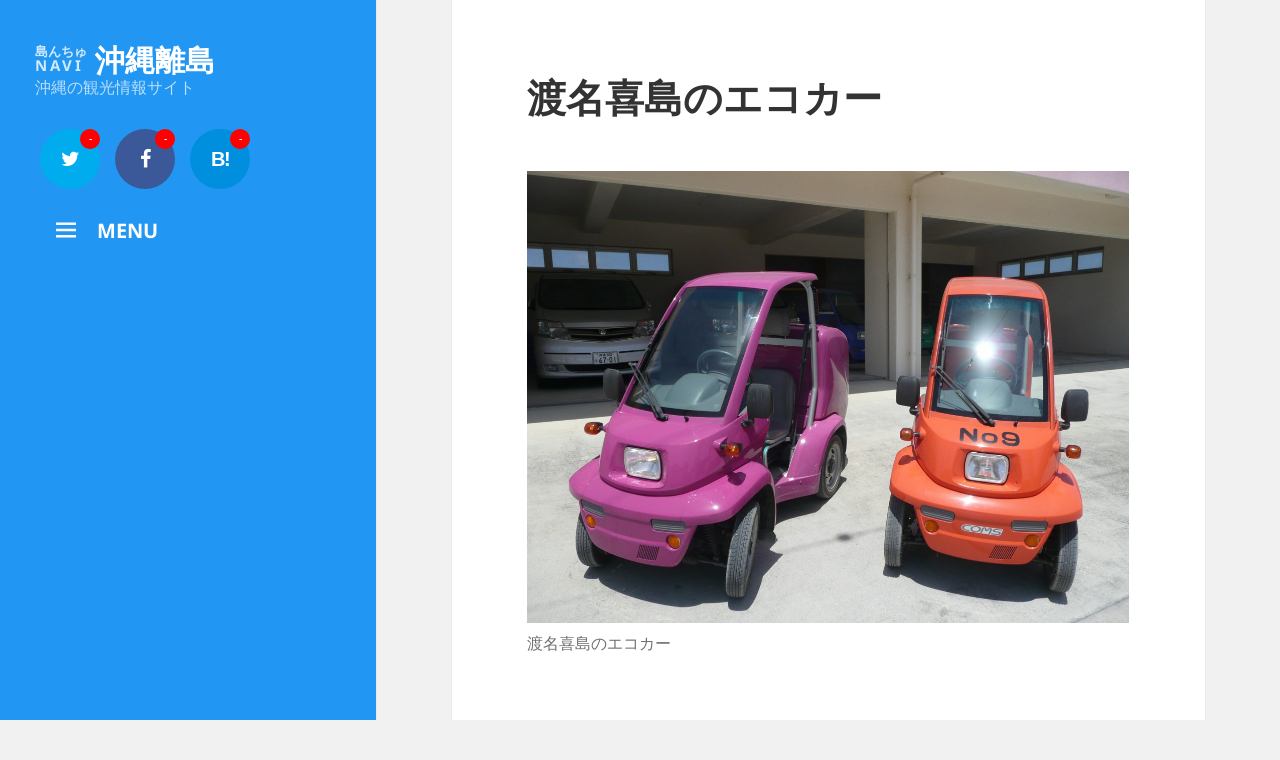

--- FILE ---
content_type: text/html; charset=UTF-8
request_url: http://www.shimanavi.com/tonaki/transport/attachment/tonaki-rent/
body_size: 36451
content:
<!DOCTYPE html>
<html lang="ja" class="no-js">
<head>
	<meta charset="UTF-8">
	<meta name="viewport" content="width=device-width,initial-scale=1.0">
	<script>(function(html){html.className = html.className.replace(/\bno-js\b/,'js')})(document.documentElement);</script>
<meta name='robots' content='index, follow, max-video-preview:-1, max-snippet:-1, max-image-preview:large' />

	<!-- This site is optimized with the Yoast SEO plugin v20.2 - https://yoast.com/wordpress/plugins/seo/ -->
	<title>渡名喜島のエコカー | 「島んちゅNAVI 沖縄離島」</title>
	<meta name="description" content="渡名喜島のエコカー" />
	<link rel="canonical" href="http://www.shimanavi.com/tonaki/transport/attachment/tonaki-rent/" />
	<meta property="og:locale" content="ja_JP" />
	<meta property="og:type" content="article" />
	<meta property="og:title" content="渡名喜島のエコカー - 島んちゅNAVI" />
	<meta property="og:description" content="渡名喜島のエコカー" />
	<meta property="og:url" content="http://www.shimanavi.com/tonaki/transport/attachment/tonaki-rent/" />
	<meta property="og:site_name" content="島んちゅNAVI" />
	<meta property="article:modified_time" content="2015-05-29T05:13:40+00:00" />
	<meta property="og:image" content="http://www.shimanavi.com/tonaki/transport/attachment/tonaki-rent" />
	<meta property="og:image:width" content="3072" />
	<meta property="og:image:height" content="2304" />
	<meta property="og:image:type" content="image/jpeg" />
	<meta name="twitter:card" content="summary_large_image" />
	<script type="application/ld+json" class="yoast-schema-graph">{"@context":"https://schema.org","@graph":[{"@type":"WebPage","@id":"http://www.shimanavi.com/tonaki/transport/attachment/tonaki-rent/","url":"http://www.shimanavi.com/tonaki/transport/attachment/tonaki-rent/","name":"渡名喜島のエコカー - 島んちゅNAVI","isPartOf":{"@id":"http://www.shimanavi.com/#website"},"primaryImageOfPage":{"@id":"http://www.shimanavi.com/tonaki/transport/attachment/tonaki-rent/#primaryimage"},"image":{"@id":"http://www.shimanavi.com/tonaki/transport/attachment/tonaki-rent/#primaryimage"},"thumbnailUrl":"http://www.shimanavi.com/wp-content/uploads/tonaki-rent.jpg","datePublished":"2015-05-29T05:13:08+00:00","dateModified":"2015-05-29T05:13:40+00:00","breadcrumb":{"@id":"http://www.shimanavi.com/tonaki/transport/attachment/tonaki-rent/#breadcrumb"},"inLanguage":"ja","potentialAction":[{"@type":"ReadAction","target":["http://www.shimanavi.com/tonaki/transport/attachment/tonaki-rent/"]}]},{"@type":"ImageObject","inLanguage":"ja","@id":"http://www.shimanavi.com/tonaki/transport/attachment/tonaki-rent/#primaryimage","url":"http://www.shimanavi.com/wp-content/uploads/tonaki-rent.jpg","contentUrl":"http://www.shimanavi.com/wp-content/uploads/tonaki-rent.jpg","width":3072,"height":2304,"caption":"渡名喜島のエコカー"},{"@type":"BreadcrumbList","@id":"http://www.shimanavi.com/tonaki/transport/attachment/tonaki-rent/#breadcrumb","itemListElement":[{"@type":"ListItem","position":1,"name":"ホーム","item":"http://www.shimanavi.com/"},{"@type":"ListItem","position":2,"name":"渡名喜島","item":"http://www.shimanavi.com/tonaki/"},{"@type":"ListItem","position":3,"name":"渡名喜島の島内交通","item":"http://www.shimanavi.com/tonaki/transport/"},{"@type":"ListItem","position":4,"name":"渡名喜島のエコカー"}]},{"@type":"WebSite","@id":"http://www.shimanavi.com/#website","url":"http://www.shimanavi.com/","name":"島んちゅNAVI","description":"沖縄の観光情報サイト","potentialAction":[{"@type":"SearchAction","target":{"@type":"EntryPoint","urlTemplate":"http://www.shimanavi.com/?s={search_term_string}"},"query-input":"required name=search_term_string"}],"inLanguage":"ja"}]}</script>
	<!-- / Yoast SEO plugin. -->


<link rel='dns-prefetch' href='//ajax.googleapis.com' />
<link rel='dns-prefetch' href='//pagead2.googlesyndication.com' />
<link rel='dns-prefetch' href='//maps.googleapis.com' />
<link rel='dns-prefetch' href='//maxcdn.bootstrapcdn.com' />
<link rel="alternate" type="application/rss+xml" title="島んちゅNAVI &raquo; フィード" href="http://www.shimanavi.com/feed/" />
<link rel="alternate" type="application/rss+xml" title="島んちゅNAVI &raquo; コメントフィード" href="http://www.shimanavi.com/comments/feed/" />
<script>
window._wpemojiSettings = {"baseUrl":"https:\/\/s.w.org\/images\/core\/emoji\/14.0.0\/72x72\/","ext":".png","svgUrl":"https:\/\/s.w.org\/images\/core\/emoji\/14.0.0\/svg\/","svgExt":".svg","source":{"concatemoji":"http:\/\/www.shimanavi.com\/wp-includes\/js\/wp-emoji-release.min.js?ver=6.1.9"}};
/*! This file is auto-generated */
!function(e,a,t){var n,r,o,i=a.createElement("canvas"),p=i.getContext&&i.getContext("2d");function s(e,t){var a=String.fromCharCode,e=(p.clearRect(0,0,i.width,i.height),p.fillText(a.apply(this,e),0,0),i.toDataURL());return p.clearRect(0,0,i.width,i.height),p.fillText(a.apply(this,t),0,0),e===i.toDataURL()}function c(e){var t=a.createElement("script");t.src=e,t.defer=t.type="text/javascript",a.getElementsByTagName("head")[0].appendChild(t)}for(o=Array("flag","emoji"),t.supports={everything:!0,everythingExceptFlag:!0},r=0;r<o.length;r++)t.supports[o[r]]=function(e){if(p&&p.fillText)switch(p.textBaseline="top",p.font="600 32px Arial",e){case"flag":return s([127987,65039,8205,9895,65039],[127987,65039,8203,9895,65039])?!1:!s([55356,56826,55356,56819],[55356,56826,8203,55356,56819])&&!s([55356,57332,56128,56423,56128,56418,56128,56421,56128,56430,56128,56423,56128,56447],[55356,57332,8203,56128,56423,8203,56128,56418,8203,56128,56421,8203,56128,56430,8203,56128,56423,8203,56128,56447]);case"emoji":return!s([129777,127995,8205,129778,127999],[129777,127995,8203,129778,127999])}return!1}(o[r]),t.supports.everything=t.supports.everything&&t.supports[o[r]],"flag"!==o[r]&&(t.supports.everythingExceptFlag=t.supports.everythingExceptFlag&&t.supports[o[r]]);t.supports.everythingExceptFlag=t.supports.everythingExceptFlag&&!t.supports.flag,t.DOMReady=!1,t.readyCallback=function(){t.DOMReady=!0},t.supports.everything||(n=function(){t.readyCallback()},a.addEventListener?(a.addEventListener("DOMContentLoaded",n,!1),e.addEventListener("load",n,!1)):(e.attachEvent("onload",n),a.attachEvent("onreadystatechange",function(){"complete"===a.readyState&&t.readyCallback()})),(e=t.source||{}).concatemoji?c(e.concatemoji):e.wpemoji&&e.twemoji&&(c(e.twemoji),c(e.wpemoji)))}(window,document,window._wpemojiSettings);
</script>
<style>
img.wp-smiley,
img.emoji {
	display: inline !important;
	border: none !important;
	box-shadow: none !important;
	height: 1em !important;
	width: 1em !important;
	margin: 0 0.07em !important;
	vertical-align: -0.1em !important;
	background: none !important;
	padding: 0 !important;
}
</style>
	<link rel='stylesheet' id='twentyfifteen-jetpack-css' href='http://www.shimanavi.com/wp-content/plugins/jetpack/modules/theme-tools/compat/twentyfifteen.css?ver=11.8.6' media='all' />
<link rel='stylesheet' id='wp-block-library-css' href='http://www.shimanavi.com/wp-includes/css/dist/block-library/style.min.css?ver=6.1.9' media='all' />
<style id='wp-block-library-inline-css'>
.has-text-align-justify{text-align:justify;}
</style>
<style id='wp-block-library-theme-inline-css'>
.wp-block-audio figcaption{color:#555;font-size:13px;text-align:center}.is-dark-theme .wp-block-audio figcaption{color:hsla(0,0%,100%,.65)}.wp-block-audio{margin:0 0 1em}.wp-block-code{border:1px solid #ccc;border-radius:4px;font-family:Menlo,Consolas,monaco,monospace;padding:.8em 1em}.wp-block-embed figcaption{color:#555;font-size:13px;text-align:center}.is-dark-theme .wp-block-embed figcaption{color:hsla(0,0%,100%,.65)}.wp-block-embed{margin:0 0 1em}.blocks-gallery-caption{color:#555;font-size:13px;text-align:center}.is-dark-theme .blocks-gallery-caption{color:hsla(0,0%,100%,.65)}.wp-block-image figcaption{color:#555;font-size:13px;text-align:center}.is-dark-theme .wp-block-image figcaption{color:hsla(0,0%,100%,.65)}.wp-block-image{margin:0 0 1em}.wp-block-pullquote{border-top:4px solid;border-bottom:4px solid;margin-bottom:1.75em;color:currentColor}.wp-block-pullquote__citation,.wp-block-pullquote cite,.wp-block-pullquote footer{color:currentColor;text-transform:uppercase;font-size:.8125em;font-style:normal}.wp-block-quote{border-left:.25em solid;margin:0 0 1.75em;padding-left:1em}.wp-block-quote cite,.wp-block-quote footer{color:currentColor;font-size:.8125em;position:relative;font-style:normal}.wp-block-quote.has-text-align-right{border-left:none;border-right:.25em solid;padding-left:0;padding-right:1em}.wp-block-quote.has-text-align-center{border:none;padding-left:0}.wp-block-quote.is-large,.wp-block-quote.is-style-large,.wp-block-quote.is-style-plain{border:none}.wp-block-search .wp-block-search__label{font-weight:700}.wp-block-search__button{border:1px solid #ccc;padding:.375em .625em}:where(.wp-block-group.has-background){padding:1.25em 2.375em}.wp-block-separator.has-css-opacity{opacity:.4}.wp-block-separator{border:none;border-bottom:2px solid;margin-left:auto;margin-right:auto}.wp-block-separator.has-alpha-channel-opacity{opacity:1}.wp-block-separator:not(.is-style-wide):not(.is-style-dots){width:100px}.wp-block-separator.has-background:not(.is-style-dots){border-bottom:none;height:1px}.wp-block-separator.has-background:not(.is-style-wide):not(.is-style-dots){height:2px}.wp-block-table{margin:"0 0 1em 0"}.wp-block-table thead{border-bottom:3px solid}.wp-block-table tfoot{border-top:3px solid}.wp-block-table td,.wp-block-table th{word-break:normal}.wp-block-table figcaption{color:#555;font-size:13px;text-align:center}.is-dark-theme .wp-block-table figcaption{color:hsla(0,0%,100%,.65)}.wp-block-video figcaption{color:#555;font-size:13px;text-align:center}.is-dark-theme .wp-block-video figcaption{color:hsla(0,0%,100%,.65)}.wp-block-video{margin:0 0 1em}.wp-block-template-part.has-background{padding:1.25em 2.375em;margin-top:0;margin-bottom:0}
</style>
<link rel='stylesheet' id='mediaelement-css' href='http://www.shimanavi.com/wp-includes/js/mediaelement/mediaelementplayer-legacy.min.css?ver=4.2.17' media='all' />
<link rel='stylesheet' id='wp-mediaelement-css' href='http://www.shimanavi.com/wp-includes/js/mediaelement/wp-mediaelement.min.css?ver=6.1.9' media='all' />
<link rel='stylesheet' id='classic-theme-styles-css' href='http://www.shimanavi.com/wp-includes/css/classic-themes.min.css?ver=1' media='all' />
<style id='global-styles-inline-css'>
body{--wp--preset--color--black: #000000;--wp--preset--color--cyan-bluish-gray: #abb8c3;--wp--preset--color--white: #fff;--wp--preset--color--pale-pink: #f78da7;--wp--preset--color--vivid-red: #cf2e2e;--wp--preset--color--luminous-vivid-orange: #ff6900;--wp--preset--color--luminous-vivid-amber: #fcb900;--wp--preset--color--light-green-cyan: #7bdcb5;--wp--preset--color--vivid-green-cyan: #00d084;--wp--preset--color--pale-cyan-blue: #8ed1fc;--wp--preset--color--vivid-cyan-blue: #0693e3;--wp--preset--color--vivid-purple: #9b51e0;--wp--preset--color--dark-gray: #111;--wp--preset--color--light-gray: #f1f1f1;--wp--preset--color--yellow: #f4ca16;--wp--preset--color--dark-brown: #352712;--wp--preset--color--medium-pink: #e53b51;--wp--preset--color--light-pink: #ffe5d1;--wp--preset--color--dark-purple: #2e2256;--wp--preset--color--purple: #674970;--wp--preset--color--blue-gray: #22313f;--wp--preset--color--bright-blue: #55c3dc;--wp--preset--color--light-blue: #e9f2f9;--wp--preset--gradient--vivid-cyan-blue-to-vivid-purple: linear-gradient(135deg,rgba(6,147,227,1) 0%,rgb(155,81,224) 100%);--wp--preset--gradient--light-green-cyan-to-vivid-green-cyan: linear-gradient(135deg,rgb(122,220,180) 0%,rgb(0,208,130) 100%);--wp--preset--gradient--luminous-vivid-amber-to-luminous-vivid-orange: linear-gradient(135deg,rgba(252,185,0,1) 0%,rgba(255,105,0,1) 100%);--wp--preset--gradient--luminous-vivid-orange-to-vivid-red: linear-gradient(135deg,rgba(255,105,0,1) 0%,rgb(207,46,46) 100%);--wp--preset--gradient--very-light-gray-to-cyan-bluish-gray: linear-gradient(135deg,rgb(238,238,238) 0%,rgb(169,184,195) 100%);--wp--preset--gradient--cool-to-warm-spectrum: linear-gradient(135deg,rgb(74,234,220) 0%,rgb(151,120,209) 20%,rgb(207,42,186) 40%,rgb(238,44,130) 60%,rgb(251,105,98) 80%,rgb(254,248,76) 100%);--wp--preset--gradient--blush-light-purple: linear-gradient(135deg,rgb(255,206,236) 0%,rgb(152,150,240) 100%);--wp--preset--gradient--blush-bordeaux: linear-gradient(135deg,rgb(254,205,165) 0%,rgb(254,45,45) 50%,rgb(107,0,62) 100%);--wp--preset--gradient--luminous-dusk: linear-gradient(135deg,rgb(255,203,112) 0%,rgb(199,81,192) 50%,rgb(65,88,208) 100%);--wp--preset--gradient--pale-ocean: linear-gradient(135deg,rgb(255,245,203) 0%,rgb(182,227,212) 50%,rgb(51,167,181) 100%);--wp--preset--gradient--electric-grass: linear-gradient(135deg,rgb(202,248,128) 0%,rgb(113,206,126) 100%);--wp--preset--gradient--midnight: linear-gradient(135deg,rgb(2,3,129) 0%,rgb(40,116,252) 100%);--wp--preset--gradient--dark-gray-gradient-gradient: linear-gradient(90deg, rgba(17,17,17,1) 0%, rgba(42,42,42,1) 100%);--wp--preset--gradient--light-gray-gradient: linear-gradient(90deg, rgba(241,241,241,1) 0%, rgba(215,215,215,1) 100%);--wp--preset--gradient--white-gradient: linear-gradient(90deg, rgba(255,255,255,1) 0%, rgba(230,230,230,1) 100%);--wp--preset--gradient--yellow-gradient: linear-gradient(90deg, rgba(244,202,22,1) 0%, rgba(205,168,10,1) 100%);--wp--preset--gradient--dark-brown-gradient: linear-gradient(90deg, rgba(53,39,18,1) 0%, rgba(91,67,31,1) 100%);--wp--preset--gradient--medium-pink-gradient: linear-gradient(90deg, rgba(229,59,81,1) 0%, rgba(209,28,51,1) 100%);--wp--preset--gradient--light-pink-gradient: linear-gradient(90deg, rgba(255,229,209,1) 0%, rgba(255,200,158,1) 100%);--wp--preset--gradient--dark-purple-gradient: linear-gradient(90deg, rgba(46,34,86,1) 0%, rgba(66,48,123,1) 100%);--wp--preset--gradient--purple-gradient: linear-gradient(90deg, rgba(103,73,112,1) 0%, rgba(131,93,143,1) 100%);--wp--preset--gradient--blue-gray-gradient: linear-gradient(90deg, rgba(34,49,63,1) 0%, rgba(52,75,96,1) 100%);--wp--preset--gradient--bright-blue-gradient: linear-gradient(90deg, rgba(85,195,220,1) 0%, rgba(43,180,211,1) 100%);--wp--preset--gradient--light-blue-gradient: linear-gradient(90deg, rgba(233,242,249,1) 0%, rgba(193,218,238,1) 100%);--wp--preset--duotone--dark-grayscale: url('#wp-duotone-dark-grayscale');--wp--preset--duotone--grayscale: url('#wp-duotone-grayscale');--wp--preset--duotone--purple-yellow: url('#wp-duotone-purple-yellow');--wp--preset--duotone--blue-red: url('#wp-duotone-blue-red');--wp--preset--duotone--midnight: url('#wp-duotone-midnight');--wp--preset--duotone--magenta-yellow: url('#wp-duotone-magenta-yellow');--wp--preset--duotone--purple-green: url('#wp-duotone-purple-green');--wp--preset--duotone--blue-orange: url('#wp-duotone-blue-orange');--wp--preset--font-size--small: 13px;--wp--preset--font-size--medium: 20px;--wp--preset--font-size--large: 36px;--wp--preset--font-size--x-large: 42px;--wp--preset--spacing--20: 0.44rem;--wp--preset--spacing--30: 0.67rem;--wp--preset--spacing--40: 1rem;--wp--preset--spacing--50: 1.5rem;--wp--preset--spacing--60: 2.25rem;--wp--preset--spacing--70: 3.38rem;--wp--preset--spacing--80: 5.06rem;}:where(.is-layout-flex){gap: 0.5em;}body .is-layout-flow > .alignleft{float: left;margin-inline-start: 0;margin-inline-end: 2em;}body .is-layout-flow > .alignright{float: right;margin-inline-start: 2em;margin-inline-end: 0;}body .is-layout-flow > .aligncenter{margin-left: auto !important;margin-right: auto !important;}body .is-layout-constrained > .alignleft{float: left;margin-inline-start: 0;margin-inline-end: 2em;}body .is-layout-constrained > .alignright{float: right;margin-inline-start: 2em;margin-inline-end: 0;}body .is-layout-constrained > .aligncenter{margin-left: auto !important;margin-right: auto !important;}body .is-layout-constrained > :where(:not(.alignleft):not(.alignright):not(.alignfull)){max-width: var(--wp--style--global--content-size);margin-left: auto !important;margin-right: auto !important;}body .is-layout-constrained > .alignwide{max-width: var(--wp--style--global--wide-size);}body .is-layout-flex{display: flex;}body .is-layout-flex{flex-wrap: wrap;align-items: center;}body .is-layout-flex > *{margin: 0;}:where(.wp-block-columns.is-layout-flex){gap: 2em;}.has-black-color{color: var(--wp--preset--color--black) !important;}.has-cyan-bluish-gray-color{color: var(--wp--preset--color--cyan-bluish-gray) !important;}.has-white-color{color: var(--wp--preset--color--white) !important;}.has-pale-pink-color{color: var(--wp--preset--color--pale-pink) !important;}.has-vivid-red-color{color: var(--wp--preset--color--vivid-red) !important;}.has-luminous-vivid-orange-color{color: var(--wp--preset--color--luminous-vivid-orange) !important;}.has-luminous-vivid-amber-color{color: var(--wp--preset--color--luminous-vivid-amber) !important;}.has-light-green-cyan-color{color: var(--wp--preset--color--light-green-cyan) !important;}.has-vivid-green-cyan-color{color: var(--wp--preset--color--vivid-green-cyan) !important;}.has-pale-cyan-blue-color{color: var(--wp--preset--color--pale-cyan-blue) !important;}.has-vivid-cyan-blue-color{color: var(--wp--preset--color--vivid-cyan-blue) !important;}.has-vivid-purple-color{color: var(--wp--preset--color--vivid-purple) !important;}.has-black-background-color{background-color: var(--wp--preset--color--black) !important;}.has-cyan-bluish-gray-background-color{background-color: var(--wp--preset--color--cyan-bluish-gray) !important;}.has-white-background-color{background-color: var(--wp--preset--color--white) !important;}.has-pale-pink-background-color{background-color: var(--wp--preset--color--pale-pink) !important;}.has-vivid-red-background-color{background-color: var(--wp--preset--color--vivid-red) !important;}.has-luminous-vivid-orange-background-color{background-color: var(--wp--preset--color--luminous-vivid-orange) !important;}.has-luminous-vivid-amber-background-color{background-color: var(--wp--preset--color--luminous-vivid-amber) !important;}.has-light-green-cyan-background-color{background-color: var(--wp--preset--color--light-green-cyan) !important;}.has-vivid-green-cyan-background-color{background-color: var(--wp--preset--color--vivid-green-cyan) !important;}.has-pale-cyan-blue-background-color{background-color: var(--wp--preset--color--pale-cyan-blue) !important;}.has-vivid-cyan-blue-background-color{background-color: var(--wp--preset--color--vivid-cyan-blue) !important;}.has-vivid-purple-background-color{background-color: var(--wp--preset--color--vivid-purple) !important;}.has-black-border-color{border-color: var(--wp--preset--color--black) !important;}.has-cyan-bluish-gray-border-color{border-color: var(--wp--preset--color--cyan-bluish-gray) !important;}.has-white-border-color{border-color: var(--wp--preset--color--white) !important;}.has-pale-pink-border-color{border-color: var(--wp--preset--color--pale-pink) !important;}.has-vivid-red-border-color{border-color: var(--wp--preset--color--vivid-red) !important;}.has-luminous-vivid-orange-border-color{border-color: var(--wp--preset--color--luminous-vivid-orange) !important;}.has-luminous-vivid-amber-border-color{border-color: var(--wp--preset--color--luminous-vivid-amber) !important;}.has-light-green-cyan-border-color{border-color: var(--wp--preset--color--light-green-cyan) !important;}.has-vivid-green-cyan-border-color{border-color: var(--wp--preset--color--vivid-green-cyan) !important;}.has-pale-cyan-blue-border-color{border-color: var(--wp--preset--color--pale-cyan-blue) !important;}.has-vivid-cyan-blue-border-color{border-color: var(--wp--preset--color--vivid-cyan-blue) !important;}.has-vivid-purple-border-color{border-color: var(--wp--preset--color--vivid-purple) !important;}.has-vivid-cyan-blue-to-vivid-purple-gradient-background{background: var(--wp--preset--gradient--vivid-cyan-blue-to-vivid-purple) !important;}.has-light-green-cyan-to-vivid-green-cyan-gradient-background{background: var(--wp--preset--gradient--light-green-cyan-to-vivid-green-cyan) !important;}.has-luminous-vivid-amber-to-luminous-vivid-orange-gradient-background{background: var(--wp--preset--gradient--luminous-vivid-amber-to-luminous-vivid-orange) !important;}.has-luminous-vivid-orange-to-vivid-red-gradient-background{background: var(--wp--preset--gradient--luminous-vivid-orange-to-vivid-red) !important;}.has-very-light-gray-to-cyan-bluish-gray-gradient-background{background: var(--wp--preset--gradient--very-light-gray-to-cyan-bluish-gray) !important;}.has-cool-to-warm-spectrum-gradient-background{background: var(--wp--preset--gradient--cool-to-warm-spectrum) !important;}.has-blush-light-purple-gradient-background{background: var(--wp--preset--gradient--blush-light-purple) !important;}.has-blush-bordeaux-gradient-background{background: var(--wp--preset--gradient--blush-bordeaux) !important;}.has-luminous-dusk-gradient-background{background: var(--wp--preset--gradient--luminous-dusk) !important;}.has-pale-ocean-gradient-background{background: var(--wp--preset--gradient--pale-ocean) !important;}.has-electric-grass-gradient-background{background: var(--wp--preset--gradient--electric-grass) !important;}.has-midnight-gradient-background{background: var(--wp--preset--gradient--midnight) !important;}.has-small-font-size{font-size: var(--wp--preset--font-size--small) !important;}.has-medium-font-size{font-size: var(--wp--preset--font-size--medium) !important;}.has-large-font-size{font-size: var(--wp--preset--font-size--large) !important;}.has-x-large-font-size{font-size: var(--wp--preset--font-size--x-large) !important;}
.wp-block-navigation a:where(:not(.wp-element-button)){color: inherit;}
:where(.wp-block-columns.is-layout-flex){gap: 2em;}
.wp-block-pullquote{font-size: 1.5em;line-height: 1.6;}
</style>
<link rel='stylesheet' id='twentyfifteen-fonts-css' href='http://www.shimanavi.com/wp-content/themes/twentyfifteen/assets/fonts/noto-sans-plus-noto-serif-plus-inconsolata.css?ver=20230328' media='all' />
<link rel='stylesheet' id='genericons-css' href='http://www.shimanavi.com/wp-content/plugins/jetpack/_inc/genericons/genericons/genericons.css?ver=3.1' media='all' />
<link rel='stylesheet' id='twentyfifteen-style-css' href='http://www.shimanavi.com/wp-content/themes/shimanavi/style.css?ver=20230808' media='all' />
<link rel='stylesheet' id='twentyfifteen-block-style-css' href='http://www.shimanavi.com/wp-content/themes/twentyfifteen/css/blocks.css?ver=20230623' media='all' />
<link rel='stylesheet' id='font-awesome-css' href='//maxcdn.bootstrapcdn.com/font-awesome/4.3.0/css/font-awesome.min.css?ver=6.1.9' media='all' />
<link rel='stylesheet' id='parent-style-css' href='http://www.shimanavi.com/wp-content/themes/twentyfifteen/style.css?ver=6.1.9' media='all' />
<link rel='stylesheet' id='main-style-css' href='http://www.shimanavi.com/wp-content/themes/shimanavi/style.css?ver=6.1.9' media='all' />
<link rel='stylesheet' id='tablepress-default-css' href='http://www.shimanavi.com/wp-content/plugins/tablepress/css/build/default.css?ver=2.0.4' media='all' />
<link rel='stylesheet' id='jetpack_css-css' href='http://www.shimanavi.com/wp-content/plugins/jetpack/css/jetpack.css?ver=11.8.6' media='all' />
<script src='//ajax.googleapis.com/ajax/libs/jquery/2.1.4/jquery.min.js' id='jquery-js'></script>
<script src='http://www.shimanavi.com/wp-content/themes/twentyfifteen/js/keyboard-image-navigation.js?ver=20141210' id='twentyfifteen-keyboard-image-navigation-js'></script>
<script src='//pagead2.googlesyndication.com/pagead/js/adsbygoogle.js' id='adsense-script-js'></script>
<script src='//maps.googleapis.com/maps/api/js?v=3.exp' id='googlemap-script-js'></script>
<link rel="https://api.w.org/" href="http://www.shimanavi.com/wp-json/" /><link rel="alternate" type="application/json" href="http://www.shimanavi.com/wp-json/wp/v2/media/8934" /><link rel='shortlink' href='http://www.shimanavi.com/?p=8934' />
<link rel="alternate" type="application/json+oembed" href="http://www.shimanavi.com/wp-json/oembed/1.0/embed?url=http%3A%2F%2Fwww.shimanavi.com%2Ftonaki%2Ftransport%2Fattachment%2Ftonaki-rent%2F" />
<link rel="alternate" type="text/xml+oembed" href="http://www.shimanavi.com/wp-json/oembed/1.0/embed?url=http%3A%2F%2Fwww.shimanavi.com%2Ftonaki%2Ftransport%2Fattachment%2Ftonaki-rent%2F&#038;format=xml" />
<script>
  (function(i,s,o,g,r,a,m){i['GoogleAnalyticsObject']=r;i[r]=i[r]||function(){
  (i[r].q=i[r].q||[]).push(arguments)},i[r].l=1*new Date();a=s.createElement(o),
  m=s.getElementsByTagName(o)[0];a.async=1;a.src=g;m.parentNode.insertBefore(a,m)
  })(window,document,'script','//www.google-analytics.com/analytics.js','ga');

  ga('create', 'UA-982243-2', 'auto');
  ga('send', 'pageview');

</script>	<style>img#wpstats{display:none}</style>
		<link rel="icon" href="http://www.shimanavi.com/wp-content/uploads/favicon-55620128v1_site_icon-32x32.png" sizes="32x32" />
<link rel="icon" href="http://www.shimanavi.com/wp-content/uploads/favicon-55620128v1_site_icon-256x256.png" sizes="192x192" />
<link rel="apple-touch-icon" href="http://www.shimanavi.com/wp-content/uploads/favicon-55620128v1_site_icon-256x256.png" />
<meta name="msapplication-TileImage" content="http://www.shimanavi.com/wp-content/uploads/favicon-55620128v1_site_icon-300x300.png" />
</head>

<body class="attachment attachment-template-default single single-attachment postid-8934 attachmentid-8934 attachment-jpeg wp-embed-responsive" data-path="http://www.shimanavi.com/wp-content/themes/shimanavi">
<div id="page" class="hfeed site">
	<a class="skip-link screen-reader-text" href="#content">コンテンツへスキップ</a>

	<div id="sidebar" class="sidebar">
		<header id="masthead" class="site-header" role="banner">
			<div class="site-branding">
				<h1 class="site-title">
					<a href="http://www.shimanavi.com/" rel="home">
						<span class="navi">島んちゅ<br><span>NAVI</span></span>
						<span class="island">沖縄離島</span>
					</a>
				</h1>
				<p class="site-description">沖縄の観光情報サイト</p>

								<div class="social-link">
					<ul>
						<li class="twitter sns"><a href="#" target="_blank"><i class="fa fa-twitter"></i><span class="count">-</span></a></li>
						<li class="facebook sns"><a href="#" target="_blank"><i class="fa fa-facebook"></i><span class="count">-</span></a></li>
						<li class="hatena sns"><a href="#" target="_blank"><i>B!</i><span class="count">-</span></a></li>
						<li class="toggle"><a href="#" target="_blank"><i class="fa fa-share-alt"></i></a></li>
					</ul>
				</div>
				
				<button class="secondary-toggle">MENU</button>
			</div><!-- .site-branding -->

		</header><!-- .site-header -->
		
		<div id="secondary" class="secondary">
			<div class="inner">
	
				<nav class="main-navigation"><ul>
					<li class="island"><a href="http://www.shimanavi.com/islands"><i class="fa fa-chevron-circle-right"></i>沖縄離島</a></li>
			<li class="location">本島周辺</li>
					<li class="island hontou-area"><a href="http://www.shimanavi.com/kumejima"><i class="fa fa-chevron-circle-right"></i>久米島</a></li>
					<li class="island hontou-area"><a href="http://www.shimanavi.com/tonaki"><i class="fa fa-chevron-circle-right"></i>渡名喜島</a></li>
					<li class="island hontou-area"><a href="http://www.shimanavi.com/tokashiki"><i class="fa fa-chevron-circle-right"></i>渡嘉敷島</a></li>
					<li class="island hontou-area"><a href="http://www.shimanavi.com/zamami"><i class="fa fa-chevron-circle-right"></i>座間味島</a></li>
					<li class="island hontou-area"><a href="http://www.shimanavi.com/aka"><i class="fa fa-chevron-circle-right"></i>阿嘉島</a></li>
					<li class="island hontou-area"><a href="http://www.shimanavi.com/aguni"><i class="fa fa-chevron-circle-right"></i>粟国島</a></li>
					<li class="island hontou-area"><a href="http://www.shimanavi.com/kudaka"><i class="fa fa-chevron-circle-right"></i>久高島</a></li>
					<li class="island hontou-area"><a href="http://www.shimanavi.com/tsuken"><i class="fa fa-chevron-circle-right"></i>津堅島</a></li>
					<li class="island hontou-area"><a href="http://www.shimanavi.com/ie"><i class="fa fa-chevron-circle-right"></i>伊江島</a></li>
					<li class="island hontou-area"><a href="http://www.shimanavi.com/izena"><i class="fa fa-chevron-circle-right"></i>伊是名島</a></li>
					<li class="island hontou-area"><a href="http://www.shimanavi.com/iheya"><i class="fa fa-chevron-circle-right"></i>伊平屋島</a></li>
					<li class="island hontou-area"><a href="http://www.shimanavi.com/minna"><i class="fa fa-chevron-circle-right"></i>水納島</a></li>
			<li class="location">宮古島周辺</li>
					<li class="island miyako-area"><a href="http://www.shimanavi.com/miyako"><i class="fa fa-chevron-circle-right"></i>宮古島</a></li>
					<li class="island miyako-area"><a href="http://www.shimanavi.com/oogami"><i class="fa fa-chevron-circle-right"></i>大神島</a></li>
					<li class="island miyako-area"><a href="http://www.shimanavi.com/kurima"><i class="fa fa-chevron-circle-right"></i>来間島</a></li>
					<li class="island miyako-area"><a href="http://www.shimanavi.com/irabu"><i class="fa fa-chevron-circle-right"></i>伊良部島</a></li>
					<li class="island miyako-area"><a href="http://www.shimanavi.com/shimoji"><i class="fa fa-chevron-circle-right"></i>下地島</a></li>
					<li class="island miyako-area"><a href="http://www.shimanavi.com/tarama"><i class="fa fa-chevron-circle-right"></i>多良間島</a></li>
					<li class="island miyako-area"><a href="http://www.shimanavi.com/minna-tarama"><i class="fa fa-chevron-circle-right"></i>水納島</a></li>
			<li class="location">石垣島周辺</li>
					<li class="island yaeyama-area"><a href="http://www.shimanavi.com/ishigaki"><i class="fa fa-chevron-circle-right"></i>石垣島</a></li>
					<li class="island yaeyama-area"><a href="http://www.shimanavi.com/taketomi"><i class="fa fa-chevron-circle-right"></i>竹富島</a></li>
					<li class="island yaeyama-area"><a href="http://www.shimanavi.com/kohama"><i class="fa fa-chevron-circle-right"></i>小浜島</a></li>
					<li class="island yaeyama-area"><a href="http://www.shimanavi.com/kuroshima"><i class="fa fa-chevron-circle-right"></i>黒島</a></li>
					<li class="island yaeyama-area"><a href="http://www.shimanavi.com/aragusuku"><i class="fa fa-chevron-circle-right"></i>新城島</a></li>
					<li class="island yaeyama-area"><a href="http://www.shimanavi.com/iriomote"><i class="fa fa-chevron-circle-right"></i>西表島</a></li>
					<li class="island yaeyama-area"><a href="http://www.shimanavi.com/hatoma"><i class="fa fa-chevron-circle-right"></i>鳩間島</a></li>
					<li class="island yaeyama-area"><a href="http://www.shimanavi.com/yubu"><i class="fa fa-chevron-circle-right"></i>由布島</a></li>
					<li class="island yaeyama-area"><a href="http://www.shimanavi.com/hateruma"><i class="fa fa-chevron-circle-right"></i>波照間島</a></li>
					<li class="island yaeyama-area"><a href="http://www.shimanavi.com/yonaguni"><i class="fa fa-chevron-circle-right"></i>与那国島</a></li>
			<li class="location">その他</li>
					<li class="others"><a href="http://www.shimanavi.com/contact"><i class="fa fa-chevron-circle-right"></i>お問い合わせ</a></li>
					<li class="others"><a href="http://www.shimanavi.com/about-2"><i class="fa fa-chevron-circle-right"></i>「島んちゅNAVI」について</a></li>
				</ul></nav>

								<div id="widget-area" class="widget-area" role="complementary">
					<aside id="text-2" class="widget widget_text">			<div class="textwidget"></div>
		</aside>				</div><!-- .widget-area -->
							</div>
		</div><!-- .secondary -->

		<div class="ads"><!-- JSによる広告の挿入 --></div>

	</div><!-- .sidebar -->

	<div id="content" class="site-content">

	<div id="primary" class="content-area">
		<main id="main" class="site-main">

			
			<article id="post-8934" class="post-8934 attachment type-attachment status-inherit hentry">

				<nav id="image-navigation" class="navigation image-navigation">
					<div class="nav-links">
						<div class="nav-previous"></div><div class="nav-next"></div>
					</div><!-- .nav-links -->
				</nav><!-- .image-navigation -->

				<header class="entry-header">
					<h1 class="entry-title">渡名喜島のエコカー</h1>				</header><!-- .entry-header -->

				<div class="entry-content">

					<div class="entry-attachment">
						<img width="660" height="495" src="http://www.shimanavi.com/wp-content/uploads/tonaki-rent-1200x900.jpg" class="attachment-large size-large" alt="" decoding="async" loading="lazy" srcset="http://www.shimanavi.com/wp-content/uploads/tonaki-rent-1200x900.jpg 1200w, http://www.shimanavi.com/wp-content/uploads/tonaki-rent-600x450.jpg 600w" sizes="(max-width: 660px) 100vw, 660px" />
														<div class="entry-caption">
									<p>渡名喜島のエコカー</p>
								</div><!-- .entry-caption -->
							
						</div><!-- .entry-attachment -->

											</div><!-- .entry-content -->

					<footer class="entry-footer">
					<span class="posted-on"><span class="screen-reader-text">投稿日: </span><a href="http://www.shimanavi.com/tonaki/transport/attachment/tonaki-rent/" rel="bookmark"><time class="entry-date published" datetime="2015-05-29T14:13:08+09:00">2015年5月29日</time><time class="updated" datetime="2015-05-29T14:13:40+09:00">2015年5月29日</time></a></span><span class="full-size-link"><span class="screen-reader-text">フルサイズ </span><a href="http://www.shimanavi.com/wp-content/uploads/tonaki-rent.jpg">3072 &times; 2304</a></span>											</footer><!-- .entry-footer -->

				</article><!-- #post-8934 -->

				
	<nav class="navigation post-navigation" aria-label="投稿">
		<h2 class="screen-reader-text">投稿ナビゲーション</h2>
		<div class="nav-links"><div class="nav-previous"><a href="http://www.shimanavi.com/tonaki/transport/" rel="prev"><span class="post-title">渡名喜島の島内交通</span> <span class="meta-nav">内で公開</span></a></div></div>
	</nav>
		</main><!-- .site-main -->
	</div><!-- .content-area -->


	</div><!-- .site-content -->

	<footer id="colophon" class="site-footer" role="contentinfo">

		<div class="social-button"><!-- JavaScriptによる複製 --></div>

		<div class="site-info">
			&copy; 2026 島んちゅNAVI. All rights reserved.
		</div><!-- .site-info -->

	</footer><!-- .site-footer -->

</div><!-- .site -->
<script src='http://www.shimanavi.com/wp-content/plugins/jetpack/modules/contact-form/js/form-styles.js?ver=11.8.6' id='contact-form-styles-js'></script>
<script id='twentyfifteen-script-js-extra'>
var screenReaderText = {"expand":"<span class=\"screen-reader-text\">\u30b5\u30d6\u30e1\u30cb\u30e5\u30fc\u3092\u5c55\u958b<\/span>","collapse":"<span class=\"screen-reader-text\">\u30b5\u30d6\u30e1\u30cb\u30e5\u30fc\u3092\u9589\u3058\u308b<\/span>"};
</script>
<script src='http://www.shimanavi.com/wp-content/themes/shimanavi/js/functions_2015.js?ver=20150330' id='twentyfifteen-script-js'></script>
<script src='http://www.shimanavi.com/wp-includes/js/underscore.min.js?ver=1.13.4' id='underscore-js'></script>
<script src='http://www.shimanavi.com/wp-content/themes/shimanavi/js/common.js' id='common-script-js'></script>
<script src='http://www.shimanavi.com/wp-content/themes/shimanavi/js/functions.js' id='child-script-js'></script>
	<script src='https://stats.wp.com/e-202604.js' defer></script>
	<script>
		_stq = window._stq || [];
		_stq.push([ 'view', {v:'ext',blog:'35347566',post:'8934',tz:'9',srv:'www.shimanavi.com',j:'1:11.8.6'} ]);
		_stq.push([ 'clickTrackerInit', '35347566', '8934' ]);
	</script></body>
</html>


--- FILE ---
content_type: text/html; charset=utf-8
request_url: https://www.google.com/recaptcha/api2/aframe
body_size: 268
content:
<!DOCTYPE HTML><html><head><meta http-equiv="content-type" content="text/html; charset=UTF-8"></head><body><script nonce="Eov7F-OjIgP-V5Os71YH6Q">/** Anti-fraud and anti-abuse applications only. See google.com/recaptcha */ try{var clients={'sodar':'https://pagead2.googlesyndication.com/pagead/sodar?'};window.addEventListener("message",function(a){try{if(a.source===window.parent){var b=JSON.parse(a.data);var c=clients[b['id']];if(c){var d=document.createElement('img');d.src=c+b['params']+'&rc='+(localStorage.getItem("rc::a")?sessionStorage.getItem("rc::b"):"");window.document.body.appendChild(d);sessionStorage.setItem("rc::e",parseInt(sessionStorage.getItem("rc::e")||0)+1);localStorage.setItem("rc::h",'1768921290185');}}}catch(b){}});window.parent.postMessage("_grecaptcha_ready", "*");}catch(b){}</script></body></html>

--- FILE ---
content_type: text/css
request_url: http://www.shimanavi.com/wp-content/themes/shimanavi/style.css?ver=20230808
body_size: 33724
content:
/*
Theme Name:Shimanavi
Template: twentyfifteen
Theme URI: http://blog.aroundit.net
Author: Around It
Author URI: http://blog.aroundit.net
Description: Child theme for TwentyFifteen.
Version: 1.0
Tags: shimanavi
*//**
 * 配色・レイアウト用設定ファイル
 * -----------------------------------------------------------------------------
 *//**
 * 天気用ファイル
 * -----------------------------------------------------------------------------
 *//**
 * メインCSS
 * -----------------------------------------------------------------------------
 *//**
 * メディアクエリ
 * -----------------------------------------------------------------------------
 */body:before,.site-header{background-color:#2196f3;}@media screen and (min-width:59.6875em){/* Custom Sidebar Text Color */.site-header,.secondary{background-color:transparent;}.widget button,.widget input[type="button"],.widget input[type="reset"],.widget input[type="submit"],.widget_calendar tbody a,.widget_calendar tbody a:hover,.widget_calendar tbody a:focus{color:#2196f3;}}.site-title a,.site-description,.secondary-toggle:before{color:#fff;}.site-title a:hover,.site-title a:focus{color:rgba(255, 255, 255, 0.7);}.secondary-toggle{border-color:rgba(255, 255, 255, 0.1);}.secondary-toggle:hover,.secondary-toggle:focus{border-color:rgba(255, 255, 255, 0.3);}.site-title a{outline-color:rgba(255, 255, 255, 0.3);}@media screen and (min-width:59.6875em){.secondary a,.dropdown-toggle:after,.widget-title,.widget blockquote cite,.widget blockquote small{color:#fff;}.widget button,.widget input[type="button"],.widget input[type="reset"],.widget input[type="submit"],.widget_calendar tbody a{background-color:#fff;}.textwidget a{border-color:#fff;}.secondary a:hover,.secondary a:focus,.main-navigation .menu-item-description,.widget,.widget blockquote,.widget .wp-caption-text,.widget .gallery-caption{color:rgba(255, 255, 255, 0.7);}.widget button:hover,.widget button:focus,.widget input[type="button"]:hover,.widget input[type="button"]:focus,.widget input[type="reset"]:hover,.widget input[type="reset"]:focus,.widget input[type="submit"]:hover,.widget input[type="submit"]:focus,.widget_calendar tbody a:hover,.widget_calendar tbody a:focus{background-color:rgba(255, 255, 255, 0.7);}.widget blockquote{border-color:rgba(255, 255, 255, 0.7);}.main-navigation ul,.main-navigation li,.secondary-toggle,.widget input,.widget textarea,.widget table,.widget th,.widget td,.widget pre,.widget li,.widget_categories .children,.widget_nav_menu .sub-menu,.widget_pages .children,.widget abbr[title]{border-color:rgba(255, 255, 255, 0.1);}.dropdown-toggle:hover,.dropdown-toggle:focus,.widget hr{background-color:rgba(255, 255, 255, 0.1);}.widget input:focus,.widget textarea:focus{border-color:rgba(255, 255, 255, 0.3);}.sidebar a:focus,.dropdown-toggle:focus{outline-color:rgba(255, 255, 255, 0.3);}}@font-face{font-family:'weather';src:url([data-uri]) format('truetype');font-weight:normal;font-style:normal;}.wi{font-family:'weather';speak:none;font-style:normal;font-weight:normal;font-variant:normal;text-transform:none;line-height:1;/* Better Font Rendering =========== */color:#999;-webkit-font-smoothing:antialiased;-moz-osx-font-smoothing:grayscale;}.wi-cloud:before{content:"\e600";color:#9e9e9e;}.wi-cloud2:before{content:"\e601";color:#9e9e9e;}.wi-rain:before{content:"\e602";color:#03a9f4;}.wi-rain2:before{content:"\e603";color:#03a9f4;}.wi-slant:before{content:"\e604";position:relative;left:-0.4em;letter-spacing:-0.8em;}.wi-storm:before{content:"\e605";color:#03a9f4;}.wi-storm2:before{content:"\e606";color:#03a9f4;}.wi-straight:before{content:"\e607";position:relative;left:-0.4em;letter-spacing:-0.8em;}.wi-sun:before{content:"\e608";color:#fff;}.wi-sun2:before{content:"\e609";color:#fff;}.post-weather .wi-sun:before{color:#ff9800;}.post-weather .wi-sun2:before{color:#ff9800;}body{font-family:Verdana, "游ゴシック", YuGothic, "Hiragino Kaku Gothic ProN", Meiryo, sans-serif;}a,.entry-content a{color:#26a69a;border:none;}a:hover{color:#4db6ac;}a:focus{outline:none;}.sidebar .site-header{padding:1.5rem 1.5rem 0.5rem 1.5rem;border:none;}.sidebar .site-branding{padding:0 0 0 60px;}.sidebar .site-title{line-height:1;}.sidebar .site-title a{display:inline-block;font-size:3rem;color:#fff;}.sidebar .site-title .navi{display:inline-block;font-size:1.3rem;opacity:0.8;}.sidebar .site-title .navi span{letter-spacing:0.3rem;font-size:1.5rem;}.sidebar .site-title .island{display:inline-block;}.sidebar .site-description{margin:0;}.secondary-toggle{border:none;left:0;}.secondary-toggle:hover,.secondary-toggle:focus{border:none;}.secondary-toggle:before{font-size:2rem;}.secondary{height:100%;width:100%;background-color:rgba(0, 0, 0, .5);padding:0;margin:0;position:absolute;top:5rem;left:0;z-index:9999;}.secondary .inner{width:90%;height:100%;max-width:350px;background-color:#fff;padding:1rem;overflow:auto;position:relative;left:-90%;-webkit-overflow-scrolling:touch;}.site-main{margin:0;padding:0;}.main-navigation{margin:0;}.main-navigation ul{overflow:hidden;border:none;font-size:1.7rem;}.main-navigation li{border:none;position:relative;}.main-navigation .location{margin:1rem;}.main-navigation a{color:#2196f3;padding:1rem;}.main-navigation i{margin:0 1rem 0 0;}.main-navigation .total-like{min-width:3em;float:right;color:rgba(0, 0, 0, .3);}.main-navigation .current-page-item a,.main-navigation a:hover{background-color:rgba(0, 0, 0, .05);}.tab-navigation{overflow:auto;box-shadow:0 6px 3px -3px rgba(0, 0, 0, .2);position:relative;z-index:1;background-color:#2196f3;}.tab-navigation.fixed{position:fixed;top:0;left:0;}.tab-navigation ul{display:table;margin:0;opacity:0;}.tab-navigation li{font-size:1.2rem;line-height:1.8;text-align:center;display:table-cell;white-space:nowrap;border-bottom:5px solid #2196f3;opacity:0.7;}.tab-navigation li.current,.tab-navigation li:hover{border-color:#fff;opacity:1;}.tab-navigation a{color:#fff;vertical-align:bottom;padding:1rem 2rem 0.5rem 2rem;display:block;}.tab-navigation i{font-size:2rem;display:block;}.pc .tab-navigation ul{display:block;font-size:0;text-align:center;opacity:1;}.pc .tab-navigation li{display:inline-block;}.social-link{position:fixed;bottom:2rem;left:2rem;z-index:9999;}.social-link ul{margin:0;padding:0;}.social-link li{list-style-type:none;margin:1rem 0 0 0;padding:0;display:none;position:relative;}.social-link li.toggle{display:block;}.social-link a i{display:inline-block;width:6rem;height:6rem;font-size:2rem;line-height:6rem;text-align:center;border-radius:100%;color:#fff;background-color:#26a69a;box-shadow:0 3px 8px rgba(0, 0, 0, .4);}.social-link a i:before{position:relative;top:0;left:0;}.social-link a:hover{opacity:0.8;}.social-link .twitter i{background-color:#00acee;}.social-link .facebook i{background-color:#3b5998;}.social-link .hatena i{font-style:normal;font-family:Verdana, Geneva, sans-serif;font-weight:bold;background-color:#008fde;letter-spacing:-0.05em;}.social-link.toggle-on li{display:block;}.social-link.toggle-on .toggle i{background-color:#999;}.social-link .count{color:#fff;height:2rem;min-width:2rem;line-height:2rem;font-size:1rem;text-align:center;background-color:red;padding:0 0.3rem;border-radius:100%;position:absolute;top:0;right:0;box-sizing:border-box;}.page-link ul{list-style-type:none;margin:1rem 0 0 0;font-size:0;}.page-link li{display:inline-block;width:47%;margin:3% 0 0 2%;font-size:1.5rem;font-weight:bold;}.page-link a{display:inline-block;color:#fff;background-color:#26a69a;padding:1rem 1rem;border-radius:3px;box-shadow:0 3px 8px rgba(0, 0, 0, .4);display:block;}.page-link a i{margin:0 1rem;}.page-link a:hover{opacity:0.8;}.page-link a i{font-size:1.2em;margin-left:0;}.page-link small{width:100%;height:2.3em;line-height:1.2em;overflow:hidden;display:inline-block;font-size:0.8em;color:rgba(255, 255, 255, .7);font-weight:normal;}.back-home{clear:both;padding:2rem 0;}.back-home a{display:inline-block;color:#fff;background-color:#26a69a;padding:2rem;border-radius:3px;box-shadow:0 3px 8px rgba(0, 0, 0, .4);display:block;box-sizing:border-box;}.back-home a i{margin:0 1rem;}.back-home a:hover{opacity:0.8;}.back-home h2{font-size:1.6rem;line-height:1;}.back-home h2 i{font-size:2.4em;position:relative;top:-0.05em;}.back-home h2 .navi{display:inline-block;opacity:0.8;}.back-home h2 .navi span{letter-spacing:0.1em;font-size:1.2em;}.back-home h2 .island{display:inline-block;font-size:2.2em;position:relative;top:-0.05em;}.back-home ul{margin:0;}.back-home li{display:inline-block;text-align:center;line-height:1;margin:0.5rem 0 0 0;opacity:0.5;}.back-home li i{margin:0;}#island-map{height:200px;}#island-map .info-box,#island-map .info-triangle{background-color:#2196f3 !important;border:none !important;}#island-map .info-box{border-radius:5px !important;}#island-map .gm-style-iw{color:#fff !important;font-weight:bold;text-align:center;top:15px !important;}#island-map .gm-style-iw + div img{display:none;}.content-box{position:relative;overflow:hidden;padding:2rem 0 2rem 0;}.category-header{font-size:1.5rem;font-weight:normal;color:#fff;background-color:#2196f3;text-align:center;margin:0 2% 1rem 2%;position:relative;box-shadow:0 0 6px rgba(0, 0, 0, .3);border-radius:3px;}.category-header h1{font-weight:normal;padding:2rem;}.category-header h1 i{font-size:3rem;}.category-header h1 .title{display:block;font-size:1.2rem;opacity:0.5;}.more-link{margin:0;padding:0;clear:both;text-align:right;}.more-link a{display:inline-block;color:#fff;background-color:#26a69a;padding:1rem 2rem;border-radius:3px;box-shadow:0 3px 8px rgba(0, 0, 0, .4);text-align:center;min-width:47%;margin:0 2%;}.more-link a i{margin:0 1rem;}.more-link a:hover{opacity:0.8;}.more-link a i{margin-right:0;}.order-items{list-style-type:none;margin:0 2rem;font-size:0;}.order-items > li{display:inline-block;font-size:1.5rem;}.order-items li{width:50%;}.order-items a{color:rgba(255, 255, 255, .5);display:block;padding:0 0 1rem;border-bottom:solid 5px transparent;}.order-items a.current{color:#fff;border-bottom-color:#fff;}.next-items{clear:both;margin:0 2%;}.next-items a{display:inline-block;color:#fff;background-color:#26a69a;padding:1rem 2rem;border-radius:3px;box-shadow:0 3px 8px rgba(0, 0, 0, .4);font-size:1.5rem;color:rgba(255, 255, 255, .8);text-align:center;display:block;}.next-items a i{margin:0 1rem;}.next-items a:hover{opacity:0.8;}.next-items i{font-size:3rem;color:#fff;position:relative;top:0.2rem;}.add-item{position:fixed;bottom:0;right:0;padding:2rem;z-index:9999;}.add-item i{display:inline-block;width:6rem;height:6rem;font-size:2rem;line-height:6rem;text-align:center;border-radius:100%;color:#fff;background-color:#26a69a;box-shadow:0 3px 8px rgba(0, 0, 0, .4);}.add-item i:before{position:relative;top:0.05em;left:0;}.add-item:hover{opacity:0.8;}.noitems{text-align:center;font-size:4rem;color:#ccc;font-weight:bold;margin:2rem 0;}.content-single{padding:0;}.post-single{clear:both;}.post-single.has-post-thumbnail .entry-header{color:#fff;padding:0;margin:0 0 2rem 0;position:relative;}.post-single.has-post-thumbnail .entry-header h1{font-size:3rem;width:100%;padding:0 7.6923%;position:absolute;bottom:0;left:0;text-shadow:0 0 2rem rgba(0, 0, 0, .5);}.post-single.has-post-thumbnail .attachment-post-thumbnail{width:100%;}.post-single .entry-content a{font-weight:bold;}.post-single .entry-content strong a{font-size:1.2em;}.post-single .table-container{background-color:#fff;overflow-x:auto;clear:both;}.post-single .table-container table{min-width:600px;table-layout:auto;}.post-single .table-container table.image-table{min-width:initial;table-layout:fixed;}.post-single .table-container th,.post-single .table-container td{min-width:5em;}.post-single .table-container th{background-color:#eee;}.post-single .iframe-container{overflow-x:auto;clear:both;-webkit-overflow-scrolling:touch;}.post-single .iframe-container iframe{min-width:600px;margin:0;}.post-single .report{padding:3rem;text-align:right;}.post-single .report a{color:#aaa;}.post-single .report i{margin:0 1rem;}.post-single .imgCite{font-style:normal;font-size:1.2rem;color:#fff;text-align:right;display:block;height:0;position:relative;top:-2.5rem;right:1rem;text-shadow:0 0 3px #000;opacity:0.6;}.post-single .imgCite a{color:#fff;}.post-single .map{width:100%;height:300px;}.post-list,.post-ajax{width:47%;padding-top:0;margin:0 0 2% 2%;float:left;border-top:none;border-radius:3px;overflow:hidden;box-shadow:0 0 6px rgba(0, 0, 0, .3);}.post-list.full-width,.post-ajax.full-width{width:96%;float:none;}.post-list .post-thumbnail,.post-ajax .post-thumbnail{margin:0;background-color:#ddd;}.post-list .post-thumbnail i,.post-ajax .post-thumbnail i{font-size:5rem;color:#fff;position:absolute;top:50%;left:50%;transform:translate(-50%, -50%);}.post-list .entry-header,.post-ajax .entry-header{padding:0.6rem;}.post-list .entry-title,.post-ajax .entry-title{width:100%;height:2.3em;line-height:1.2em;overflow:hidden;font-size:1.3rem;margin:0;word-break:break-all;}.post-list .entry-title a,.post-ajax .entry-title a{display:inline-block;width:100%;}.post-list .entry-footer,.post-ajax .entry-footer{width:100%;height:1.3em;line-height:1.4em;overflow:hidden;width:auto;font-size:1.2rem;background-color:#fff;word-break:break-all;margin:0 0.5rem 1rem 0.5rem;padding:0;}.post-list .entry-likes,.post-ajax .entry-likes,.post-list .entry-island,.post-ajax .entry-island{line-height:4rem;background-color:#2196f3;text-align:center;width:4rem;height:4rem;position:absolute;bottom:7.5rem;right:0.5rem;border-radius:50%;overflow:hidden;}.post-list .entry-likes i,.post-ajax .entry-likes i,.post-list .entry-island i,.post-ajax .entry-island i{position:absolute;top:50%;left:50%;-webkit-transform:translate(-50%, -50%);-ms-transform:translate(-50%, -50%);transform:translate(-50%, -50%);width:100%;font-size:2rem;color:rgba(255, 255, 255, .2);}.post-list .entry-likes span,.post-ajax .entry-likes span,.post-list .entry-island span,.post-ajax .entry-island span{position:relative;color:#fff;font-size:1.7rem;}.post-list .entry-island,.post-ajax .entry-island{right:5rem;}.post-list .entry-island span,.post-ajax .entry-island span{font-size:1.5rem;}.post-list:nth-child(n+20),.post-ajax:nth-child(n+20){display:none;}.popup{display:none;background-color:rgba(0, 0, 0, .8);position:fixed;top:0;left:0;width:100%;height:100%;z-index:9999;}.popup .content{position:absolute;top:50%;left:50%;-webkit-transform:translate(-50%, -50%);-ms-transform:translate(-50%, -50%);transform:translate(-50%, -50%);background-color:#fff;width:90%;max-height:90%;max-width:650px;padding:1rem 0;box-sizing:border-box;}.popup .inner{padding:0 1rem;box-sizing:border-box;}.popup.scroll .content{height:90%;top:5%;-webkit-transform:translate(-50%, 0);-ms-transform:translate(-50%, 0);transform:translate(-50%, 0);}.popup.scroll .inner{max-height:100%;overflow-y:scroll;}.popup .thumbnail{text-align:center;}.popup .header{margin:0.5rem 0;overflow:hidden;}.popup .header > span{margin:0 1rem 0 0;white-space:nowrap;}.popup .header i{margin:0 0.5rem 0 0;color:#2196f3;}.popup .avatar{float:left;margin:0.5rem 1rem 0.5rem 0;}.popup .avatar img{border-radius:100%;width:50px;height:50px;}.popup .title{line-height:1.2;word-break:break-all;}.popup .text{word-break:break-all;}.popup .detail{margin:1.5rem 0 1rem 0;text-align:right;font-weight:bold;}.popup .close{position:absolute;top:-1.5rem;right:-0.5rem;background-color:transparent;padding:0;margin:0;z-index:9999;}.popup .close i{display:inline-block;width:5rem;height:5rem;font-size:1.66667rem;line-height:5rem;text-align:center;border-radius:100%;color:#fff;background-color:#26a69a;box-shadow:0 3px 8px rgba(0, 0, 0, .4);}.popup .close i:before{position:relative;top:0;left:0;}.popup .close:hover{opacity:0.8;}.popup .close i{background-color:#000;box-shadow:none;}.popup-photo .title,.popup-tweet .title{font-weight:normal;line-height:1.4;}.popup-photo .text,.popup-tweet .text{display:none;}.popup-tweet .comments{display:none;}.popup-news .avatar,.popup-news .comments{display:none;}.popup-video .content{background-color:transparent;}.popup-video .player{position:relative;padding-bottom:56.25%;padding-top:30px;height:0;overflow:hidden;}.popup-video iframe{margin:0;position:absolute;top:0;left:0;width:100%;height:100%;}.popup-accommodation #map-popup{height:150px;}.post-accommodation .entry-footer{width:100%;height:3.5em;line-height:1.2em;overflow:hidden;width:auto;}.post-accommodation .entry-footer .info{width:100%;height:2.3em;line-height:1.2em;overflow:hidden;display:block;}.post-accommodation .entry-footer .charge{margin:0 0.5rem 0 0;}.post-accommodation .entry-footer i{color:#2196f3;}.post-accommodation .entry-likes{bottom:11rem;}.post-accommodation:nth-child(n+20){display:block;}.post-accommodation.post-single .tablepress a{font-weight:normal;}.content-video .category-header{background-color:#c4302b;}.content-video .more-link a{background-color:#c4302b;}.content-video .entry-header a{color:#c4302b;}.content-video .entry-content a{color:#c4302b;}.content-video .entry-likes{background-color:#c4302b;}.content-video .next-items a{background-color:#c4302b;}.content-video .order-items li{background-color:#c4302b;}.content-video .add-item i{background-color:#c4302b;}.content-photo .category-header{background-color:#3f729b;}.content-photo .more-link a{background-color:#3f729b;}.content-photo .entry-header a{color:#3f729b;}.content-photo .entry-content a{color:#3f729b;}.content-photo .entry-likes{background-color:#3f729b;}.content-photo .next-items a{background-color:#3f729b;}.content-photo .order-items li{background-color:#3f729b;}.content-photo .add-item i{background-color:#3f729b;}.content-tweet .category-header{background-color:#00acee;}.content-tweet .more-link a{background-color:#00acee;}.content-tweet .entry-header a{color:#00acee;}.content-tweet .entry-content a{color:#00acee;}.content-tweet .entry-likes{background-color:#00acee;}.content-tweet .next-items a{background-color:#00acee;}.content-tweet .order-items li{background-color:#00acee;}.content-tweet .add-item i{background-color:#00acee;}.post-tweet{width:96%;float:none;}.post-tweet .avatar{float:left;width:80px;margin:1rem 0;text-align:center;display:inline-block;}.post-tweet .avatar img{border-radius:50%;}.post-tweet .entry-content{font-size:1.3rem;line-height:1.2;margin:1rem 1rem 1rem 80px;padding:0;}.post-tweet .entry-content p{margin:0 0 1rem 0;}.post-tweet .entry-content a{border:none;}.post-tweet .entry-content img{float:right;max-width:50%;margin:0 0 0 1rem;}.post-tweet .posted-on,.post-tweet .byline{font-size:1.2rem;color:rgba(51, 51, 51, 0.7);white-space:nowrap;}.post-tweet .entry-likes,.post-tweet .entry-island{bottom:1rem;}.content-news .category-header{background-color:#607d8b;}.content-news .more-link a{background-color:#607d8b;}.content-news .entry-header a{color:#607d8b;}.content-news .entry-content a{color:#607d8b;}.content-news .entry-likes{background-color:#607d8b;}.content-news .next-items a{background-color:#607d8b;}.content-news .order-items li{background-color:#607d8b;}.content-news .add-item i{background-color:#607d8b;}.content-spot .post-list .entry-likes,.content-special .post-list .entry-likes{bottom:4.5rem;}.post-spot.post-single .category-spots #access-map{height:300px;}.post-spot.post-single .navi-button{position:fixed;bottom:2rem;right:2rem;z-index:9999;}.post-spot.post-single .navi-button i{display:inline-block;width:6rem;height:6rem;font-size:2rem;line-height:6rem;text-align:center;border-radius:100%;color:#fff;background-color:#26a69a;box-shadow:0 3px 8px rgba(0, 0, 0, .4);}.post-spot.post-single .navi-button i:before{position:relative;top:0.05em;left:0;}.post-spot.post-single .navi-button:hover{opacity:0.8;}.post-spot.post-single .navi-button i{font-size:3rem;background-color:#cc3732;}.post-spot.post-single .map-link,.post-spot.post-single .navi-link{margin:1rem 0 0 0;}.post-spot.post-single .map-link i,.post-spot.post-single .navi-link i{display:inline-block;width:3rem;margin:0 0.5rem 0 0;text-align:right;}.post-weather .table-container{width:110%;position:relative;left:-5%;overflow-x:visible;}.post-weather .table-container table{min-width:initial;border:none;table-layout:fixed;width:100%;}.post-weather .table-container table th,.post-weather .table-container table td{line-height:1.1;font-weight:normal;background-color:transparent;vertical-align:middle;text-align:center;padding:0.5rem;border:none;}.post-weather .table-container table strong{font-size:1.2em;}.post-weather .table-container table small{opacity:0.5;}.post-weather .table-container table .icon{text-shadow:2px 2px 2px rgba(0, 0, 0, .2);}.post-weather .table-container table .high{color:#ff9800;}.post-weather .table-container table .low{color:#03a9f4;}.post-weather .table-container .tommorrow-forcast{font-size:1.5em;}.post-weather .table-container .tommorrow-forcast .date{font-size:1.2em;}.post-weather .table-container .tommorrow-forcast .icon{font-size:2.5em;}.post-weather .table-container .week-forcast th{font-size:0.9em;}.post-weather .table-container .week-forcast th:nth-child(2){width:100px;}.post-weather .table-container .week-forcast .date{font-size:1.2em;}.post-weather .table-container .week-forcast .date small{display:block;}.post-weather .table-container .week-forcast .icon{font-size:3rem;}.contact-form textarea{width:100% !important;}.contact-form .contact-submit{text-align:right;}.contact-form input[type=submit]{display:inline-block;color:#fff;background-color:#26a69a;padding:1rem 2rem;border-radius:3px;box-shadow:0 3px 8px rgba(0, 0, 0, .4);}.contact-form input[type=submit] i{margin:0 1rem;}.contact-form input[type=submit]:hover{opacity:0.8;}.ads{text-align:center;}.ads ins{vertical-align:bottom;}.ads iframe{margin:0;}.sidebar .ads{display:none;text-align:center;width:100%;margin:120px 0 20px 0;}.sidebar .ads ins{background-color:#2196f3;}.site-main .ads{padding:1rem 0 !important;background-color:#fff;border:none;}.site-main .ads + .ads{display:none;}.site-main .ads ins{background-color:#fff;}.list .ads,.ajax .ads,.top .ads{width:96%;margin:0 0 0 2%;float:none;clear:both;opacity:1 !important;}.site-footer{overflow:hidden;padding:2rem 1rem;}.site-footer .social-button{margin:0;}.site-footer .site-info{text-align:center;}.tab-navigation .weather a i:before{color:#fff;}.post-navigation{/*
//---------------------------------------------
// ページネーション
//---------------------------------------------
.post-navigation {
	@include button-rectangle($padding:1rem 2rem);
	background-color: #AAA;
	display: block;
	margin: 4% 2%;
	padding: 0;
	border: none;
	overflow: hidden;
	clear: both;
	&:hover {
		opacity: 1;
	}
	.nav-previous,
	.nav-next {
		display: inline-block;
		background-color: $color-link;
		border: none;
		a {
			font-size: 1.8rem;
			color: #FFF;
			font-weight: normal;
			display: inline-block;
			width: 100%;
			padding: 1.5rem 1rem;
		}
		span {
			display: inline;
		}
		&:hover {
			opacity: .8;
		}
		&.edge {
			width: 100%;
			span {
				display: inline;
			}
		}
	}
	.nav-previous {
		width: 20%;
		text-align: left;
		background-color: #AAA;
		span {
			display: none;// mq
		}
	}
	.nav-next {
		width: 80%;
		text-align: right;
	}
}
*/}.post-navigation .photo a{background-color:#3f729b;}.post-navigation .tweet a{background-color:#00acee;}.post-navigation .video a{background-color:#c4302b;}.post-navigation .news a{background-color:#607d8b;}@media screen and (min-width:38.75em){.admin-bar .tab-navigation.fixed{top:32px;}.page-link li{font-size:1.8rem;width:44%;margin:3% 0 0 4%;}.page-link small{width:100%;height:1.1em;line-height:1.2em;overflow:hidden;}.post-navigation{padding:2rem 4%;}.post-navigation .nav-previous{width:50%;}.post-navigation .nav-previous span{display:inline;}.post-navigation .nav-next{width:50%;}.back-home{margin:4%;}.back-home h2{font-size:2.5rem;}.back-home li{margin:0.5rem 0 0 0.5rem;}.content-box .category-header{margin:0 4% 2rem 4%;}.more-link a{min-width:44%;margin:0 4%;}.next-items{margin:0 4%;}.post-single{margin:4%;}.post-single .has-post-thumbnail .entry-header h1{font-size:4rem;}.post-single .table-container{width:120%;position:relative;left:-10%;overflow-x:visible;}.post-single .table-container table{min-width:initial;}.post-single .alignright,.post-single .alignleft{max-width:50%;}.post-list,.post-ajax{width:44%;margin:0 0 3% 4%;}.post-list + .hentry,.post-ajax + .hentry{margin-top:0;}.post-list.full-width,.post-ajax.full-width{width:92%;}.post-list .entry-header,.post-ajax .entry-header{padding:1rem;}.post-list .entry-title,.post-ajax .entry-title{font-size:1.6rem;}.post-list .entry-footer,.post-ajax .entry-footer{font-size:1.5rem;margin:0 1rem 1rem 1rem;}.post-list .entry-likes,.post-ajax .entry-likes,.post-list .entry-island,.post-ajax .entry-island{right:1.5rem;bottom:10rem;}.post-list .entry-island,.post-ajax .entry-island{right:6rem;}.popup .content{padding:2rem 0;}.popup .inner{padding:0 2rem;}.popup .header{margin:1.5rem 0;}.popup-accommodation .thumbnail{float:left;margin:0 1rem 1rem 0;}.popup-accommodation .title{margin:0 0 1rem 0;}.popup-accommodation h2{clear:both;}.post-accommodation .entry-likes{bottom:14rem;}.post-tweet{padding:2rem 1rem 0 1rem;width:92%;float:none;}.post-tweet .entry-content{font-size:1.6rem;}.post-tweet .entry-content img{max-width:30%;margin:0 0 0 1rem;}.post-tweet .entry-likes,.post-tweet .entry-island{bottom:1rem;}.content-spot .post-list .entry-likes,.content-special .post-list .entry-likes{bottom:6.5rem;}.site-main .ads{width:44%;margin:0 0 2% 4%;float:left !important;clear:left !important;}.site-main .ads + .ads{display:block;clear:none !important;}.site-footer{margin:4% 4% 0 4%;}}@media screen and (min-width:46.25em){.sidebar .site-branding{min-height:3.2em;}}@media screen and (min-width:59.6875em){.sidebar .site-header{margin:3rem 0 0 0;}.sidebar .site-branding{padding:0 0 0 2rem;}.social-link{position:static;margin:3rem 0 1rem 0;}.social-link li{display:inline-block;margin:0 0.5rem;}.social-link li i{box-shadow:none;}.social-link li.toggle{display:none;}.secondary-toggle{font-size:2rem;line-height:64px;text-align:left;width:auto;display:block;position:static;transform:none;}.secondary{height:auto;width:auto;background-color:rgba(255, 255, 255, .1);display:none;margin:0 2rem;padding:0;position:static;}.secondary .inner{background-color:transparent;width:auto;height:auto;padding:0;overflow:visible;position:static;}.secondary.toggled-on{display:block;}.secondary .social-button{display:none;}.main-navigation a{color:#fff;}.main-navigation .total-like{color:rgba(255, 255, 255, .5);}.tab-navigation ul{width:600px;margin:auto;}.post-ajax .entry-title,.post-list .entry-title{font-size:2rem;}.post-ajax .entry-footer,.post-list .entry-footer{font-size:1.6rem;}.post-ajax .entry-likes,.post-list .entry-likes,.post-ajax .entry-island,.post-list .entry-island{bottom:11rem;}.post-accommodation .entry-likes{bottom:15.5rem;}.post-tweet .entry-content{font-size:1.8rem;}.post-tweet .entry-likes,.post-tweet .entry-island{bottom:1.5rem;}.content-spot .post-list .entry-likes,.content-special .post-list .entry-likes{bottom:7.5rem;}.site-footer{margin:2% 0 0 32.2%;width:65%;}.sidebar .ads{display:block;}}

--- FILE ---
content_type: text/css
request_url: http://www.shimanavi.com/wp-content/themes/shimanavi/style.css?ver=6.1.9
body_size: 33724
content:
/*
Theme Name:Shimanavi
Template: twentyfifteen
Theme URI: http://blog.aroundit.net
Author: Around It
Author URI: http://blog.aroundit.net
Description: Child theme for TwentyFifteen.
Version: 1.0
Tags: shimanavi
*//**
 * 配色・レイアウト用設定ファイル
 * -----------------------------------------------------------------------------
 *//**
 * 天気用ファイル
 * -----------------------------------------------------------------------------
 *//**
 * メインCSS
 * -----------------------------------------------------------------------------
 *//**
 * メディアクエリ
 * -----------------------------------------------------------------------------
 */body:before,.site-header{background-color:#2196f3;}@media screen and (min-width:59.6875em){/* Custom Sidebar Text Color */.site-header,.secondary{background-color:transparent;}.widget button,.widget input[type="button"],.widget input[type="reset"],.widget input[type="submit"],.widget_calendar tbody a,.widget_calendar tbody a:hover,.widget_calendar tbody a:focus{color:#2196f3;}}.site-title a,.site-description,.secondary-toggle:before{color:#fff;}.site-title a:hover,.site-title a:focus{color:rgba(255, 255, 255, 0.7);}.secondary-toggle{border-color:rgba(255, 255, 255, 0.1);}.secondary-toggle:hover,.secondary-toggle:focus{border-color:rgba(255, 255, 255, 0.3);}.site-title a{outline-color:rgba(255, 255, 255, 0.3);}@media screen and (min-width:59.6875em){.secondary a,.dropdown-toggle:after,.widget-title,.widget blockquote cite,.widget blockquote small{color:#fff;}.widget button,.widget input[type="button"],.widget input[type="reset"],.widget input[type="submit"],.widget_calendar tbody a{background-color:#fff;}.textwidget a{border-color:#fff;}.secondary a:hover,.secondary a:focus,.main-navigation .menu-item-description,.widget,.widget blockquote,.widget .wp-caption-text,.widget .gallery-caption{color:rgba(255, 255, 255, 0.7);}.widget button:hover,.widget button:focus,.widget input[type="button"]:hover,.widget input[type="button"]:focus,.widget input[type="reset"]:hover,.widget input[type="reset"]:focus,.widget input[type="submit"]:hover,.widget input[type="submit"]:focus,.widget_calendar tbody a:hover,.widget_calendar tbody a:focus{background-color:rgba(255, 255, 255, 0.7);}.widget blockquote{border-color:rgba(255, 255, 255, 0.7);}.main-navigation ul,.main-navigation li,.secondary-toggle,.widget input,.widget textarea,.widget table,.widget th,.widget td,.widget pre,.widget li,.widget_categories .children,.widget_nav_menu .sub-menu,.widget_pages .children,.widget abbr[title]{border-color:rgba(255, 255, 255, 0.1);}.dropdown-toggle:hover,.dropdown-toggle:focus,.widget hr{background-color:rgba(255, 255, 255, 0.1);}.widget input:focus,.widget textarea:focus{border-color:rgba(255, 255, 255, 0.3);}.sidebar a:focus,.dropdown-toggle:focus{outline-color:rgba(255, 255, 255, 0.3);}}@font-face{font-family:'weather';src:url([data-uri]) format('truetype');font-weight:normal;font-style:normal;}.wi{font-family:'weather';speak:none;font-style:normal;font-weight:normal;font-variant:normal;text-transform:none;line-height:1;/* Better Font Rendering =========== */color:#999;-webkit-font-smoothing:antialiased;-moz-osx-font-smoothing:grayscale;}.wi-cloud:before{content:"\e600";color:#9e9e9e;}.wi-cloud2:before{content:"\e601";color:#9e9e9e;}.wi-rain:before{content:"\e602";color:#03a9f4;}.wi-rain2:before{content:"\e603";color:#03a9f4;}.wi-slant:before{content:"\e604";position:relative;left:-0.4em;letter-spacing:-0.8em;}.wi-storm:before{content:"\e605";color:#03a9f4;}.wi-storm2:before{content:"\e606";color:#03a9f4;}.wi-straight:before{content:"\e607";position:relative;left:-0.4em;letter-spacing:-0.8em;}.wi-sun:before{content:"\e608";color:#fff;}.wi-sun2:before{content:"\e609";color:#fff;}.post-weather .wi-sun:before{color:#ff9800;}.post-weather .wi-sun2:before{color:#ff9800;}body{font-family:Verdana, "游ゴシック", YuGothic, "Hiragino Kaku Gothic ProN", Meiryo, sans-serif;}a,.entry-content a{color:#26a69a;border:none;}a:hover{color:#4db6ac;}a:focus{outline:none;}.sidebar .site-header{padding:1.5rem 1.5rem 0.5rem 1.5rem;border:none;}.sidebar .site-branding{padding:0 0 0 60px;}.sidebar .site-title{line-height:1;}.sidebar .site-title a{display:inline-block;font-size:3rem;color:#fff;}.sidebar .site-title .navi{display:inline-block;font-size:1.3rem;opacity:0.8;}.sidebar .site-title .navi span{letter-spacing:0.3rem;font-size:1.5rem;}.sidebar .site-title .island{display:inline-block;}.sidebar .site-description{margin:0;}.secondary-toggle{border:none;left:0;}.secondary-toggle:hover,.secondary-toggle:focus{border:none;}.secondary-toggle:before{font-size:2rem;}.secondary{height:100%;width:100%;background-color:rgba(0, 0, 0, .5);padding:0;margin:0;position:absolute;top:5rem;left:0;z-index:9999;}.secondary .inner{width:90%;height:100%;max-width:350px;background-color:#fff;padding:1rem;overflow:auto;position:relative;left:-90%;-webkit-overflow-scrolling:touch;}.site-main{margin:0;padding:0;}.main-navigation{margin:0;}.main-navigation ul{overflow:hidden;border:none;font-size:1.7rem;}.main-navigation li{border:none;position:relative;}.main-navigation .location{margin:1rem;}.main-navigation a{color:#2196f3;padding:1rem;}.main-navigation i{margin:0 1rem 0 0;}.main-navigation .total-like{min-width:3em;float:right;color:rgba(0, 0, 0, .3);}.main-navigation .current-page-item a,.main-navigation a:hover{background-color:rgba(0, 0, 0, .05);}.tab-navigation{overflow:auto;box-shadow:0 6px 3px -3px rgba(0, 0, 0, .2);position:relative;z-index:1;background-color:#2196f3;}.tab-navigation.fixed{position:fixed;top:0;left:0;}.tab-navigation ul{display:table;margin:0;opacity:0;}.tab-navigation li{font-size:1.2rem;line-height:1.8;text-align:center;display:table-cell;white-space:nowrap;border-bottom:5px solid #2196f3;opacity:0.7;}.tab-navigation li.current,.tab-navigation li:hover{border-color:#fff;opacity:1;}.tab-navigation a{color:#fff;vertical-align:bottom;padding:1rem 2rem 0.5rem 2rem;display:block;}.tab-navigation i{font-size:2rem;display:block;}.pc .tab-navigation ul{display:block;font-size:0;text-align:center;opacity:1;}.pc .tab-navigation li{display:inline-block;}.social-link{position:fixed;bottom:2rem;left:2rem;z-index:9999;}.social-link ul{margin:0;padding:0;}.social-link li{list-style-type:none;margin:1rem 0 0 0;padding:0;display:none;position:relative;}.social-link li.toggle{display:block;}.social-link a i{display:inline-block;width:6rem;height:6rem;font-size:2rem;line-height:6rem;text-align:center;border-radius:100%;color:#fff;background-color:#26a69a;box-shadow:0 3px 8px rgba(0, 0, 0, .4);}.social-link a i:before{position:relative;top:0;left:0;}.social-link a:hover{opacity:0.8;}.social-link .twitter i{background-color:#00acee;}.social-link .facebook i{background-color:#3b5998;}.social-link .hatena i{font-style:normal;font-family:Verdana, Geneva, sans-serif;font-weight:bold;background-color:#008fde;letter-spacing:-0.05em;}.social-link.toggle-on li{display:block;}.social-link.toggle-on .toggle i{background-color:#999;}.social-link .count{color:#fff;height:2rem;min-width:2rem;line-height:2rem;font-size:1rem;text-align:center;background-color:red;padding:0 0.3rem;border-radius:100%;position:absolute;top:0;right:0;box-sizing:border-box;}.page-link ul{list-style-type:none;margin:1rem 0 0 0;font-size:0;}.page-link li{display:inline-block;width:47%;margin:3% 0 0 2%;font-size:1.5rem;font-weight:bold;}.page-link a{display:inline-block;color:#fff;background-color:#26a69a;padding:1rem 1rem;border-radius:3px;box-shadow:0 3px 8px rgba(0, 0, 0, .4);display:block;}.page-link a i{margin:0 1rem;}.page-link a:hover{opacity:0.8;}.page-link a i{font-size:1.2em;margin-left:0;}.page-link small{width:100%;height:2.3em;line-height:1.2em;overflow:hidden;display:inline-block;font-size:0.8em;color:rgba(255, 255, 255, .7);font-weight:normal;}.back-home{clear:both;padding:2rem 0;}.back-home a{display:inline-block;color:#fff;background-color:#26a69a;padding:2rem;border-radius:3px;box-shadow:0 3px 8px rgba(0, 0, 0, .4);display:block;box-sizing:border-box;}.back-home a i{margin:0 1rem;}.back-home a:hover{opacity:0.8;}.back-home h2{font-size:1.6rem;line-height:1;}.back-home h2 i{font-size:2.4em;position:relative;top:-0.05em;}.back-home h2 .navi{display:inline-block;opacity:0.8;}.back-home h2 .navi span{letter-spacing:0.1em;font-size:1.2em;}.back-home h2 .island{display:inline-block;font-size:2.2em;position:relative;top:-0.05em;}.back-home ul{margin:0;}.back-home li{display:inline-block;text-align:center;line-height:1;margin:0.5rem 0 0 0;opacity:0.5;}.back-home li i{margin:0;}#island-map{height:200px;}#island-map .info-box,#island-map .info-triangle{background-color:#2196f3 !important;border:none !important;}#island-map .info-box{border-radius:5px !important;}#island-map .gm-style-iw{color:#fff !important;font-weight:bold;text-align:center;top:15px !important;}#island-map .gm-style-iw + div img{display:none;}.content-box{position:relative;overflow:hidden;padding:2rem 0 2rem 0;}.category-header{font-size:1.5rem;font-weight:normal;color:#fff;background-color:#2196f3;text-align:center;margin:0 2% 1rem 2%;position:relative;box-shadow:0 0 6px rgba(0, 0, 0, .3);border-radius:3px;}.category-header h1{font-weight:normal;padding:2rem;}.category-header h1 i{font-size:3rem;}.category-header h1 .title{display:block;font-size:1.2rem;opacity:0.5;}.more-link{margin:0;padding:0;clear:both;text-align:right;}.more-link a{display:inline-block;color:#fff;background-color:#26a69a;padding:1rem 2rem;border-radius:3px;box-shadow:0 3px 8px rgba(0, 0, 0, .4);text-align:center;min-width:47%;margin:0 2%;}.more-link a i{margin:0 1rem;}.more-link a:hover{opacity:0.8;}.more-link a i{margin-right:0;}.order-items{list-style-type:none;margin:0 2rem;font-size:0;}.order-items > li{display:inline-block;font-size:1.5rem;}.order-items li{width:50%;}.order-items a{color:rgba(255, 255, 255, .5);display:block;padding:0 0 1rem;border-bottom:solid 5px transparent;}.order-items a.current{color:#fff;border-bottom-color:#fff;}.next-items{clear:both;margin:0 2%;}.next-items a{display:inline-block;color:#fff;background-color:#26a69a;padding:1rem 2rem;border-radius:3px;box-shadow:0 3px 8px rgba(0, 0, 0, .4);font-size:1.5rem;color:rgba(255, 255, 255, .8);text-align:center;display:block;}.next-items a i{margin:0 1rem;}.next-items a:hover{opacity:0.8;}.next-items i{font-size:3rem;color:#fff;position:relative;top:0.2rem;}.add-item{position:fixed;bottom:0;right:0;padding:2rem;z-index:9999;}.add-item i{display:inline-block;width:6rem;height:6rem;font-size:2rem;line-height:6rem;text-align:center;border-radius:100%;color:#fff;background-color:#26a69a;box-shadow:0 3px 8px rgba(0, 0, 0, .4);}.add-item i:before{position:relative;top:0.05em;left:0;}.add-item:hover{opacity:0.8;}.noitems{text-align:center;font-size:4rem;color:#ccc;font-weight:bold;margin:2rem 0;}.content-single{padding:0;}.post-single{clear:both;}.post-single.has-post-thumbnail .entry-header{color:#fff;padding:0;margin:0 0 2rem 0;position:relative;}.post-single.has-post-thumbnail .entry-header h1{font-size:3rem;width:100%;padding:0 7.6923%;position:absolute;bottom:0;left:0;text-shadow:0 0 2rem rgba(0, 0, 0, .5);}.post-single.has-post-thumbnail .attachment-post-thumbnail{width:100%;}.post-single .entry-content a{font-weight:bold;}.post-single .entry-content strong a{font-size:1.2em;}.post-single .table-container{background-color:#fff;overflow-x:auto;clear:both;}.post-single .table-container table{min-width:600px;table-layout:auto;}.post-single .table-container table.image-table{min-width:initial;table-layout:fixed;}.post-single .table-container th,.post-single .table-container td{min-width:5em;}.post-single .table-container th{background-color:#eee;}.post-single .iframe-container{overflow-x:auto;clear:both;-webkit-overflow-scrolling:touch;}.post-single .iframe-container iframe{min-width:600px;margin:0;}.post-single .report{padding:3rem;text-align:right;}.post-single .report a{color:#aaa;}.post-single .report i{margin:0 1rem;}.post-single .imgCite{font-style:normal;font-size:1.2rem;color:#fff;text-align:right;display:block;height:0;position:relative;top:-2.5rem;right:1rem;text-shadow:0 0 3px #000;opacity:0.6;}.post-single .imgCite a{color:#fff;}.post-single .map{width:100%;height:300px;}.post-list,.post-ajax{width:47%;padding-top:0;margin:0 0 2% 2%;float:left;border-top:none;border-radius:3px;overflow:hidden;box-shadow:0 0 6px rgba(0, 0, 0, .3);}.post-list.full-width,.post-ajax.full-width{width:96%;float:none;}.post-list .post-thumbnail,.post-ajax .post-thumbnail{margin:0;background-color:#ddd;}.post-list .post-thumbnail i,.post-ajax .post-thumbnail i{font-size:5rem;color:#fff;position:absolute;top:50%;left:50%;transform:translate(-50%, -50%);}.post-list .entry-header,.post-ajax .entry-header{padding:0.6rem;}.post-list .entry-title,.post-ajax .entry-title{width:100%;height:2.3em;line-height:1.2em;overflow:hidden;font-size:1.3rem;margin:0;word-break:break-all;}.post-list .entry-title a,.post-ajax .entry-title a{display:inline-block;width:100%;}.post-list .entry-footer,.post-ajax .entry-footer{width:100%;height:1.3em;line-height:1.4em;overflow:hidden;width:auto;font-size:1.2rem;background-color:#fff;word-break:break-all;margin:0 0.5rem 1rem 0.5rem;padding:0;}.post-list .entry-likes,.post-ajax .entry-likes,.post-list .entry-island,.post-ajax .entry-island{line-height:4rem;background-color:#2196f3;text-align:center;width:4rem;height:4rem;position:absolute;bottom:7.5rem;right:0.5rem;border-radius:50%;overflow:hidden;}.post-list .entry-likes i,.post-ajax .entry-likes i,.post-list .entry-island i,.post-ajax .entry-island i{position:absolute;top:50%;left:50%;-webkit-transform:translate(-50%, -50%);-ms-transform:translate(-50%, -50%);transform:translate(-50%, -50%);width:100%;font-size:2rem;color:rgba(255, 255, 255, .2);}.post-list .entry-likes span,.post-ajax .entry-likes span,.post-list .entry-island span,.post-ajax .entry-island span{position:relative;color:#fff;font-size:1.7rem;}.post-list .entry-island,.post-ajax .entry-island{right:5rem;}.post-list .entry-island span,.post-ajax .entry-island span{font-size:1.5rem;}.post-list:nth-child(n+20),.post-ajax:nth-child(n+20){display:none;}.popup{display:none;background-color:rgba(0, 0, 0, .8);position:fixed;top:0;left:0;width:100%;height:100%;z-index:9999;}.popup .content{position:absolute;top:50%;left:50%;-webkit-transform:translate(-50%, -50%);-ms-transform:translate(-50%, -50%);transform:translate(-50%, -50%);background-color:#fff;width:90%;max-height:90%;max-width:650px;padding:1rem 0;box-sizing:border-box;}.popup .inner{padding:0 1rem;box-sizing:border-box;}.popup.scroll .content{height:90%;top:5%;-webkit-transform:translate(-50%, 0);-ms-transform:translate(-50%, 0);transform:translate(-50%, 0);}.popup.scroll .inner{max-height:100%;overflow-y:scroll;}.popup .thumbnail{text-align:center;}.popup .header{margin:0.5rem 0;overflow:hidden;}.popup .header > span{margin:0 1rem 0 0;white-space:nowrap;}.popup .header i{margin:0 0.5rem 0 0;color:#2196f3;}.popup .avatar{float:left;margin:0.5rem 1rem 0.5rem 0;}.popup .avatar img{border-radius:100%;width:50px;height:50px;}.popup .title{line-height:1.2;word-break:break-all;}.popup .text{word-break:break-all;}.popup .detail{margin:1.5rem 0 1rem 0;text-align:right;font-weight:bold;}.popup .close{position:absolute;top:-1.5rem;right:-0.5rem;background-color:transparent;padding:0;margin:0;z-index:9999;}.popup .close i{display:inline-block;width:5rem;height:5rem;font-size:1.66667rem;line-height:5rem;text-align:center;border-radius:100%;color:#fff;background-color:#26a69a;box-shadow:0 3px 8px rgba(0, 0, 0, .4);}.popup .close i:before{position:relative;top:0;left:0;}.popup .close:hover{opacity:0.8;}.popup .close i{background-color:#000;box-shadow:none;}.popup-photo .title,.popup-tweet .title{font-weight:normal;line-height:1.4;}.popup-photo .text,.popup-tweet .text{display:none;}.popup-tweet .comments{display:none;}.popup-news .avatar,.popup-news .comments{display:none;}.popup-video .content{background-color:transparent;}.popup-video .player{position:relative;padding-bottom:56.25%;padding-top:30px;height:0;overflow:hidden;}.popup-video iframe{margin:0;position:absolute;top:0;left:0;width:100%;height:100%;}.popup-accommodation #map-popup{height:150px;}.post-accommodation .entry-footer{width:100%;height:3.5em;line-height:1.2em;overflow:hidden;width:auto;}.post-accommodation .entry-footer .info{width:100%;height:2.3em;line-height:1.2em;overflow:hidden;display:block;}.post-accommodation .entry-footer .charge{margin:0 0.5rem 0 0;}.post-accommodation .entry-footer i{color:#2196f3;}.post-accommodation .entry-likes{bottom:11rem;}.post-accommodation:nth-child(n+20){display:block;}.post-accommodation.post-single .tablepress a{font-weight:normal;}.content-video .category-header{background-color:#c4302b;}.content-video .more-link a{background-color:#c4302b;}.content-video .entry-header a{color:#c4302b;}.content-video .entry-content a{color:#c4302b;}.content-video .entry-likes{background-color:#c4302b;}.content-video .next-items a{background-color:#c4302b;}.content-video .order-items li{background-color:#c4302b;}.content-video .add-item i{background-color:#c4302b;}.content-photo .category-header{background-color:#3f729b;}.content-photo .more-link a{background-color:#3f729b;}.content-photo .entry-header a{color:#3f729b;}.content-photo .entry-content a{color:#3f729b;}.content-photo .entry-likes{background-color:#3f729b;}.content-photo .next-items a{background-color:#3f729b;}.content-photo .order-items li{background-color:#3f729b;}.content-photo .add-item i{background-color:#3f729b;}.content-tweet .category-header{background-color:#00acee;}.content-tweet .more-link a{background-color:#00acee;}.content-tweet .entry-header a{color:#00acee;}.content-tweet .entry-content a{color:#00acee;}.content-tweet .entry-likes{background-color:#00acee;}.content-tweet .next-items a{background-color:#00acee;}.content-tweet .order-items li{background-color:#00acee;}.content-tweet .add-item i{background-color:#00acee;}.post-tweet{width:96%;float:none;}.post-tweet .avatar{float:left;width:80px;margin:1rem 0;text-align:center;display:inline-block;}.post-tweet .avatar img{border-radius:50%;}.post-tweet .entry-content{font-size:1.3rem;line-height:1.2;margin:1rem 1rem 1rem 80px;padding:0;}.post-tweet .entry-content p{margin:0 0 1rem 0;}.post-tweet .entry-content a{border:none;}.post-tweet .entry-content img{float:right;max-width:50%;margin:0 0 0 1rem;}.post-tweet .posted-on,.post-tweet .byline{font-size:1.2rem;color:rgba(51, 51, 51, 0.7);white-space:nowrap;}.post-tweet .entry-likes,.post-tweet .entry-island{bottom:1rem;}.content-news .category-header{background-color:#607d8b;}.content-news .more-link a{background-color:#607d8b;}.content-news .entry-header a{color:#607d8b;}.content-news .entry-content a{color:#607d8b;}.content-news .entry-likes{background-color:#607d8b;}.content-news .next-items a{background-color:#607d8b;}.content-news .order-items li{background-color:#607d8b;}.content-news .add-item i{background-color:#607d8b;}.content-spot .post-list .entry-likes,.content-special .post-list .entry-likes{bottom:4.5rem;}.post-spot.post-single .category-spots #access-map{height:300px;}.post-spot.post-single .navi-button{position:fixed;bottom:2rem;right:2rem;z-index:9999;}.post-spot.post-single .navi-button i{display:inline-block;width:6rem;height:6rem;font-size:2rem;line-height:6rem;text-align:center;border-radius:100%;color:#fff;background-color:#26a69a;box-shadow:0 3px 8px rgba(0, 0, 0, .4);}.post-spot.post-single .navi-button i:before{position:relative;top:0.05em;left:0;}.post-spot.post-single .navi-button:hover{opacity:0.8;}.post-spot.post-single .navi-button i{font-size:3rem;background-color:#cc3732;}.post-spot.post-single .map-link,.post-spot.post-single .navi-link{margin:1rem 0 0 0;}.post-spot.post-single .map-link i,.post-spot.post-single .navi-link i{display:inline-block;width:3rem;margin:0 0.5rem 0 0;text-align:right;}.post-weather .table-container{width:110%;position:relative;left:-5%;overflow-x:visible;}.post-weather .table-container table{min-width:initial;border:none;table-layout:fixed;width:100%;}.post-weather .table-container table th,.post-weather .table-container table td{line-height:1.1;font-weight:normal;background-color:transparent;vertical-align:middle;text-align:center;padding:0.5rem;border:none;}.post-weather .table-container table strong{font-size:1.2em;}.post-weather .table-container table small{opacity:0.5;}.post-weather .table-container table .icon{text-shadow:2px 2px 2px rgba(0, 0, 0, .2);}.post-weather .table-container table .high{color:#ff9800;}.post-weather .table-container table .low{color:#03a9f4;}.post-weather .table-container .tommorrow-forcast{font-size:1.5em;}.post-weather .table-container .tommorrow-forcast .date{font-size:1.2em;}.post-weather .table-container .tommorrow-forcast .icon{font-size:2.5em;}.post-weather .table-container .week-forcast th{font-size:0.9em;}.post-weather .table-container .week-forcast th:nth-child(2){width:100px;}.post-weather .table-container .week-forcast .date{font-size:1.2em;}.post-weather .table-container .week-forcast .date small{display:block;}.post-weather .table-container .week-forcast .icon{font-size:3rem;}.contact-form textarea{width:100% !important;}.contact-form .contact-submit{text-align:right;}.contact-form input[type=submit]{display:inline-block;color:#fff;background-color:#26a69a;padding:1rem 2rem;border-radius:3px;box-shadow:0 3px 8px rgba(0, 0, 0, .4);}.contact-form input[type=submit] i{margin:0 1rem;}.contact-form input[type=submit]:hover{opacity:0.8;}.ads{text-align:center;}.ads ins{vertical-align:bottom;}.ads iframe{margin:0;}.sidebar .ads{display:none;text-align:center;width:100%;margin:120px 0 20px 0;}.sidebar .ads ins{background-color:#2196f3;}.site-main .ads{padding:1rem 0 !important;background-color:#fff;border:none;}.site-main .ads + .ads{display:none;}.site-main .ads ins{background-color:#fff;}.list .ads,.ajax .ads,.top .ads{width:96%;margin:0 0 0 2%;float:none;clear:both;opacity:1 !important;}.site-footer{overflow:hidden;padding:2rem 1rem;}.site-footer .social-button{margin:0;}.site-footer .site-info{text-align:center;}.tab-navigation .weather a i:before{color:#fff;}.post-navigation{/*
//---------------------------------------------
// ページネーション
//---------------------------------------------
.post-navigation {
	@include button-rectangle($padding:1rem 2rem);
	background-color: #AAA;
	display: block;
	margin: 4% 2%;
	padding: 0;
	border: none;
	overflow: hidden;
	clear: both;
	&:hover {
		opacity: 1;
	}
	.nav-previous,
	.nav-next {
		display: inline-block;
		background-color: $color-link;
		border: none;
		a {
			font-size: 1.8rem;
			color: #FFF;
			font-weight: normal;
			display: inline-block;
			width: 100%;
			padding: 1.5rem 1rem;
		}
		span {
			display: inline;
		}
		&:hover {
			opacity: .8;
		}
		&.edge {
			width: 100%;
			span {
				display: inline;
			}
		}
	}
	.nav-previous {
		width: 20%;
		text-align: left;
		background-color: #AAA;
		span {
			display: none;// mq
		}
	}
	.nav-next {
		width: 80%;
		text-align: right;
	}
}
*/}.post-navigation .photo a{background-color:#3f729b;}.post-navigation .tweet a{background-color:#00acee;}.post-navigation .video a{background-color:#c4302b;}.post-navigation .news a{background-color:#607d8b;}@media screen and (min-width:38.75em){.admin-bar .tab-navigation.fixed{top:32px;}.page-link li{font-size:1.8rem;width:44%;margin:3% 0 0 4%;}.page-link small{width:100%;height:1.1em;line-height:1.2em;overflow:hidden;}.post-navigation{padding:2rem 4%;}.post-navigation .nav-previous{width:50%;}.post-navigation .nav-previous span{display:inline;}.post-navigation .nav-next{width:50%;}.back-home{margin:4%;}.back-home h2{font-size:2.5rem;}.back-home li{margin:0.5rem 0 0 0.5rem;}.content-box .category-header{margin:0 4% 2rem 4%;}.more-link a{min-width:44%;margin:0 4%;}.next-items{margin:0 4%;}.post-single{margin:4%;}.post-single .has-post-thumbnail .entry-header h1{font-size:4rem;}.post-single .table-container{width:120%;position:relative;left:-10%;overflow-x:visible;}.post-single .table-container table{min-width:initial;}.post-single .alignright,.post-single .alignleft{max-width:50%;}.post-list,.post-ajax{width:44%;margin:0 0 3% 4%;}.post-list + .hentry,.post-ajax + .hentry{margin-top:0;}.post-list.full-width,.post-ajax.full-width{width:92%;}.post-list .entry-header,.post-ajax .entry-header{padding:1rem;}.post-list .entry-title,.post-ajax .entry-title{font-size:1.6rem;}.post-list .entry-footer,.post-ajax .entry-footer{font-size:1.5rem;margin:0 1rem 1rem 1rem;}.post-list .entry-likes,.post-ajax .entry-likes,.post-list .entry-island,.post-ajax .entry-island{right:1.5rem;bottom:10rem;}.post-list .entry-island,.post-ajax .entry-island{right:6rem;}.popup .content{padding:2rem 0;}.popup .inner{padding:0 2rem;}.popup .header{margin:1.5rem 0;}.popup-accommodation .thumbnail{float:left;margin:0 1rem 1rem 0;}.popup-accommodation .title{margin:0 0 1rem 0;}.popup-accommodation h2{clear:both;}.post-accommodation .entry-likes{bottom:14rem;}.post-tweet{padding:2rem 1rem 0 1rem;width:92%;float:none;}.post-tweet .entry-content{font-size:1.6rem;}.post-tweet .entry-content img{max-width:30%;margin:0 0 0 1rem;}.post-tweet .entry-likes,.post-tweet .entry-island{bottom:1rem;}.content-spot .post-list .entry-likes,.content-special .post-list .entry-likes{bottom:6.5rem;}.site-main .ads{width:44%;margin:0 0 2% 4%;float:left !important;clear:left !important;}.site-main .ads + .ads{display:block;clear:none !important;}.site-footer{margin:4% 4% 0 4%;}}@media screen and (min-width:46.25em){.sidebar .site-branding{min-height:3.2em;}}@media screen and (min-width:59.6875em){.sidebar .site-header{margin:3rem 0 0 0;}.sidebar .site-branding{padding:0 0 0 2rem;}.social-link{position:static;margin:3rem 0 1rem 0;}.social-link li{display:inline-block;margin:0 0.5rem;}.social-link li i{box-shadow:none;}.social-link li.toggle{display:none;}.secondary-toggle{font-size:2rem;line-height:64px;text-align:left;width:auto;display:block;position:static;transform:none;}.secondary{height:auto;width:auto;background-color:rgba(255, 255, 255, .1);display:none;margin:0 2rem;padding:0;position:static;}.secondary .inner{background-color:transparent;width:auto;height:auto;padding:0;overflow:visible;position:static;}.secondary.toggled-on{display:block;}.secondary .social-button{display:none;}.main-navigation a{color:#fff;}.main-navigation .total-like{color:rgba(255, 255, 255, .5);}.tab-navigation ul{width:600px;margin:auto;}.post-ajax .entry-title,.post-list .entry-title{font-size:2rem;}.post-ajax .entry-footer,.post-list .entry-footer{font-size:1.6rem;}.post-ajax .entry-likes,.post-list .entry-likes,.post-ajax .entry-island,.post-list .entry-island{bottom:11rem;}.post-accommodation .entry-likes{bottom:15.5rem;}.post-tweet .entry-content{font-size:1.8rem;}.post-tweet .entry-likes,.post-tweet .entry-island{bottom:1.5rem;}.content-spot .post-list .entry-likes,.content-special .post-list .entry-likes{bottom:7.5rem;}.site-footer{margin:2% 0 0 32.2%;width:65%;}.sidebar .ads{display:block;}}

--- FILE ---
content_type: application/javascript
request_url: http://www.shimanavi.com/wp-content/themes/shimanavi/js/common.js
body_size: 8782
content:
/**
 * Common functions.
 */


//---------------------------
// モバイル判定
// if(isMobile){}
// if(isTablet){}
//---------------------------
var ua = window.navigator.userAgent.toLowerCase();
var isMobile = ((ua.indexOf("windows") != -1 && ua.indexOf("phone") != -1) || ua.indexOf("iphone") != -1 || ua.indexOf("ipod") != -1 || (ua.indexOf("android") != -1 && ua.indexOf("mobile") != -1) || (ua.indexOf("firefox") != -1 && ua.indexOf("mobile") != -1) || ua.indexOf("blackberry") != -1) ? true : false;
var isTablet = ((ua.indexOf("windows") != -1 && ua.indexOf("touch") != -1) || ua.indexOf("ipad") != -1 || (ua.indexOf("android") != -1 && ua.indexOf("mobile") == -1) || (ua.indexOf("firefox") != -1 && ua.indexOf("tablet") != -1) || ua.indexOf("kindle") != -1 || ua.indexOf("silk") != -1 || ua.indexOf("playbook") != -1) ? true : false;



//---------------------------
// 数値をカンマ区切りに変換（未使用）
//---------------------------
function addComma(num){
    return String(num).replace( /(\d)(?=(\d\d\d)+(?!\d))/g, '$1,');
}


//---------------------------
// 数値を二桁表示に変換
//---------------------------
function convert2digits(num) {
	if(num < 10){
		num = '0' + num;
	}
	return num;
}


//---------------------------
// 投稿時間をミリセカンドに変換
//---------------------------
function timeMilli(time){
	time = new Date(time);
	time = time.getTime();
	return time;
}


//---------------------------
// 投稿時間を「○○時間前」に変換
//---------------------------
function timeBefore(time) {
	time = new Date(Number(time));
	var ints = {
		'秒': 1,
		'分': 60,
		'時': 3600,
		'日': 86400,
		'週間': 604800,
		'ヶ月': 2592000,
		'年': 31536000
	},
	gap = ((new Date()) - time) / 1000,
	amount,
	measure;
	for (var i in ints) {
		if (gap > ints[i]) { measure = i; }
	}
	amount = gap / ints[measure];
	amount = gap > ints.day ? (Math.round(amount * 100) / 100) : Math.round(amount);
	amount += measure + '前';
	return amount;
}


//---------------------------
// 最大３桁+K/M表記に変換
//---------------------------
function siPrefix(num) {
	num = String(num).replace(/,/g, '');// カンマの削除
	num = Number(num);
	if( !isNaN(num) ){
		var ranges = [
			{divider: 1000000, suffix: 'M'},
			{divider: 1000, suffix: 'K'}
		];
		for (var i = 0; i < ranges.length; i++) {
			if (num >= ranges[i].divider) {
				if (Math.floor(num / ranges[i].divider) < 10) {
					// multiply 10 to get 2 degits number then divided by 10 later.
					return ((Math.floor(num * 10 / ranges[i].divider)) / 10).toString() + ranges[i].suffix;
				} else {
					return (Math.floor(num / ranges[i].divider)).toString() + ranges[i].suffix;
				}
			}
		}
		return String(num);
	}
}


//---------------------------
// ソーシャルメディアへのリンクURLの取得
//---------------------------
function socialLink() {
	var options = (arguments[0] instanceof Object) ? arguments[0] : {},
		settings = $.extend({
			service: '',
			url: location.href,
			title: jQuery('title').text()
		}, options);
	var url;
	if (settings.service.match(/twitter/)) {
		url = 'https://twitter.com/intent/tweet?url=' + settings.url + '&text=' + encodeURI(settings.title);
	} else if (settings.service.match(/facebook/)) {
		url = 'https://www.facebook.com/sharer/sharer.php?u=' + settings.url;
	} else if (settings.service.match(/hatena/)) {
		url = 'http://b.hatena.ne.jp/bookmarklet?url=' + settings.url;
	} else if (settings.service.match(/googleplus/)) {
		url = 'https://plus.google.com/share?url=' + settings.url;
	}
	return url;
}


//---------------------------
// ソーシャルカウントの取得
//---------------------------
function socialCount() {
	var options = (arguments[0] instanceof Object) ? arguments[0] : {},
		callback = (typeof arguments[0] === 'function') ? arguments[0] : arguments[1],
		count = 0,
		settings = $.extend({
			service: '',
			url: location.href,
			themePath: null
		}, options);
   
	if (settings.service.match(/twitter/)) {
		jQuery.ajax({
			url: 'http://urls.api.twitter.com/1/urls/count.json?url='+settings.url,
			dataType: 'jsonp'
		}).done(function(jsonData) {
			count = (jsonData.count) ? jsonData.count: 0;
		}).always(function(){
			if (typeof callback === 'function') { callback(count); }
		});
	} else if (settings.service.match(/facebook/)) {
		jQuery.ajax({
			url: 'http://graph.facebook.com/'+settings.url,
			dataType: 'jsonp'
		}).done(function(jsonData) {
			count = (jsonData.shares) ? jsonData.shares: 0;
		}).always(function(){
			if (typeof callback === 'function') { callback(count); }
		});
	} else if (settings.service.match(/hatena/)) {
		jQuery.ajax({
			url: 'http://api.b.st-hatena.com/entry.count?url='+settings.url,
			dataType: 'jsonp',
		}).done(function(jsonData) {
			count = (jsonData) ? jsonData: 0;
		}).always(function(){
			if (typeof callback === 'function') { callback(count); }
		});
	} else if (settings.service.match(/googleplus/)) {
		jQuery.ajax({
			url: settings.themePath+'/api/ajax.php',
			data: {
				action: 'getGooglePlusCount',
				url: settings.url
			}
		}).done(function(jsonData) {
			count = (jsonData.count) ? jsonData.count: 0;
		}).always(function(){
			if (typeof callback === 'function') { callback(count); }
		});
	}
}


//---------------------------
// URLからパラメータを取得する
//---------------------------
function get_url_query() {
	var query = [], params;
	var temp_params = window.location.search.substring(1).split('&');
	for(var i = 0; i < temp_params.length; i++) {
		params = temp_params[i].split('=');
		query[params[0]] = params[1];
	}
	return query;
}


//---------------------------
// 天気アイコンを挿入する
//---------------------------
function insertWeatherIcon(num) {
	var weatherIcon;
	if (num === '100') {
		weatherIcon = '<i class="wi wi-sun2"></i>';
	} else if (num === '101') {
		weatherIcon = '<i class="wi wi-sun2"></i><i class="wi wi-straight"></i><i class="wi wi-cloud2"></i>';
	} else if (num === '102' || num === '103') {
		weatherIcon = '<i class="wi wi-sun2"></i><i class="wi wi-straight"></i><i class="wi wi-rain2"></i>';
	} else if (num === '108' || num === '140') {
		weatherIcon = '<i class="wi wi-sun2"></i><i class="wi wi-straight"></i><i class="wi wi-storm2"></i>';
	} else if (num === '110' || num === '111') {
		weatherIcon = '<i class="wi wi-sun2"></i><i class="wi wi-slant"></i><i class="wi wi-cloud2"></i>';
	} else if (num === '112' || num === '113' || num === '114') {
		weatherIcon = '<i class="wi wi-sun2"></i><i class="wi wi-slant"></i><i class="wi wi-cloud2"></i>';
	} else if (num === '119') {
		weatherIcon = '<i class="wi wi-sun2"></i><i class="wi wi-slant"></i><i class="wi wi-storm2"></i>';
	} else if (num === '200') {
		weatherIcon = '<i class="wi wi-cloud2"></i>';
	} else if (num === '201') {
		weatherIcon = '<i class="wi wi-cloud2"></i><i class="wi wi-straight"></i><i class="wi wi-sun2"></i>';
	} else if (num === '202' || num === '203') {
		weatherIcon = '<i class="wi wi-cloud2"></i><i class="wi wi-straight"></i><i class="wi wi-rain2"></i>';
	} else if (num === '208' || num === '240') {
		weatherIcon = '<i class="wi wi-cloud2"></i><i class="wi wi-straight"></i><i class="wi wi-storm2"></i>';
	} else if (num === '210' || num === '211') {
		weatherIcon = '<i class="wi wi-cloud2"></i><i class="wi wi-slant"></i><i class="wi wi-sun2"></i>';
	} else if (num === '212' || num === '213' || num === '214') {
		weatherIcon = '<i class="wi wi-cloud2"></i><i class="wi wi-slant"></i><i class="wi wi-rain2"></i>';
	} else if (num === '219') {
		weatherIcon = '<i class="wi wi-cloud2"></i><i class="wi wi-slant"></i><i class="wi wi-storm2"></i>';
	} else if (num === '300') {
		weatherIcon = '<i class="wi wi-rain2"></i>';
	} else if (num === '301') {
		weatherIcon = '<i class="wi wi-rain2"></i><i class="wi wi-straight"></i><i class="wi wi-sun2"></i>';
	} else if (num === '302') {
		weatherIcon = '<i class="wi wi-rain2"></i><i class="wi wi-straight"></i><i class="wi wi-cloud2"></i>';
	} else if (num === '306' || num === '307' || num === '308' || num === '328' || num === '350') {
		weatherIcon = '<i class="wi wi-rain2"></i><i class="wi wi-straight"></i><i class="wi wi-storm2"></i>';
	} else if (num === '311') {
		weatherIcon = '<i class="wi wi-rain2"></i><i class="wi wi-slant"></i><i class="wi wi-sun2"></i>';
	} else if (num === '313') {
		weatherIcon = '<i class="wi wi-rain2"></i><i class="wi wi-slant"></i><i class="wi wi-cloud2"></i>';
	}
	return weatherIcon;
}


--- FILE ---
content_type: application/javascript
request_url: http://www.shimanavi.com/wp-content/themes/shimanavi/js/functions.js
body_size: 27682
content:
/**
 * Theme functions file.
 */

(function() {
jQuery(function($) { 

//---------------------------
// テンプレートのパス
//---------------------------
var themePath = $('body').attr('data-path');


//---------------------------
// モバイル判定クラスの挿入
//---------------------------
if(isMobile){
	$('body').addClass('mobile');
}else if( isTablet ){
	$('body').addClass('tablet');
}else{
	$('body').addClass('pc');
}


//---------------------------
// 変数の宣言
//---------------------------
var timer = false,
	windowWidth,
	windowHeight,
	headerHeight,
	menuHeight,
	sidebarWidth,
	scrollAmount;


//---------------------------
// ロード時とリサイズ時の処理
//---------------------------
resizedEvent();

$(window).resize(function() {
	if(!timer){
		clearTimeout(timer);
	}
	timer = setTimeout(function() {
		resizedEvent();
	}, 200);
});

function resizedEvent() {

	// 各種サイズの取得
	windowWidth = window.innerWidth;
	windowHeight = window.innerHeight;
	headerHeight = $('#masthead').outerHeight();
	menuHeight = $('.tab-navigation').outerHeight();
	sidebarWidth = $('#sidebar').outerWidth() + $('#sidebar').position().left - 1;// margin分を追加する

	// サムネイルの高さ合わせ
	var contentBox = $('.content-box');
	var thumbnailWidth = contentBox.find('.post-thumbnail').width();
	contentBox.each(function() {
		if ($(this).hasClass('content-video') || $(this).hasClass('content-spot') || $(this).hasClass('content-special')) {
			// HDサイズ（video, spot, special）
			$(this).find('.post-thumbnail').css('height', thumbnailWidth * 0.5625);
		} else if ($(this).hasClass('content-photo') || $(this).hasClass('content-news') || $(this).hasClass('content-accommodation')) {
			// 正方形サイズ（photo, news）
			$(this).find('.post-thumbnail').css('height', thumbnailWidth);
		}
	});

	// スライドメニュー位置の調整
	if (windowWidth < 955) {
		$('#secondary').css({
			'height': windowHeight-headerHeight,
			'top': headerHeight
		});
	} else {
		$('#secondary').css({
			'height': 'auto',
		});
	}
	
	// 画像の中央配置
	imgSizing();

	// 画像の行揃え
	$('.wp-caption').each(function() {
		// 初期クラスをdata-classに格納
		if (!$(this).attr('data-class')) {
			$(this).attr('data-class', $(this).attr('class'));
		}
		if (windowWidth < 620) {
			$(this).removeClass('alignright', 'alignleft');
		} else {
			$(this).addClass($(this).attr('data-class'));
		}
	});

	// メニュー位置調整
	menuPosition();
	
}

//---------------------------
// スクロール時の処理
//---------------------------
$(window).on('scroll', function(){
	scrollAmount = $(this).scrollTop();

	// メニュー位置調整
	menuPosition();

});


//---------------------------
// 記事ソーシャルリンク
//---------------------------
$('.social-link').each(function(){
	var that = $(this);

	// リンク先を追加
	$(this).find('li.sns').each(function(){
		$(this).find('a').attr('href', socialLink({
			service: $(this).attr('class'),
			url: location.href,
			title: document.title
		}));
	});

	// 表示・非表示
	$(this).find('.toggle').on('click', function(){
		if( that.hasClass('toggle-on') ){
			that.removeClass('toggle-on');
			$(this).find('.fa')
				.removeClass('fa-times')
				.addClass('fa-share-alt');
		}else{
			that.addClass('toggle-on');
			$(this).find('.fa')
				.removeClass('fa-share-alt')
				.addClass('fa-times');
		}
		return false;
	});
});


//---------------------------
// コンテンツのラップ
//---------------------------
$('.post-single .entry-content table').wrap('<div class="table-container"></div>');
$('.table-container').width($('.table-container').width());// メニュー開閉不具合対策

$('.post-single .entry-content iframe')
	.removeAttr('seamless')
	.removeAttr('scrolling')
	.wrap('<div class="iframe-container"></div>');


//---------------------------
// 外部リンク
//---------------------------
$('.post-single .entry-content a[target=_blank]').append(' <i class="fa fa-external-link"></i>');


//---------------------------
// 電話リンク
//---------------------------
$('.post-single .entry-content td').each(function(){
	var text = $(this).text();
	if(text.match(/^[0-9-]{6,9}$|^[0-9-]{12}$/)){
		$(this).html('<a href="tel:'+text+'"><i class="fa fa-phone-square"></i> ' + text + '</a>');
	}
});


//---------------------------
// 各離島トップページ地図
//---------------------------
$('#island-map').each(function(){

	// 地図表示
	var latlng = new google.maps.LatLng( $(this).attr('data-lat'), $(this).attr('data-lng') );
	var bounds = new google.maps.LatLngBounds();
	var mapOptions = {
		zoom: 10,
		center: latlng,
		draggable: false,
		disableDefaultUI: true,
		mapTypeId: google.maps.MapTypeId.ROADMAP
	}
	var map = new google.maps.Map(document.getElementById('island-map'), mapOptions);

	/* スタイル */
	var styleOptions =[{"featureType":"road.highway","elementType":"geometry","stylers":[{"color":"#ffffff"},{"visibility":"simplified"}]},{"featureType":"road.arterial","stylers":[{"visibility":"simplified"},{"color":"#ffffff"}]},{"featureType":"road.highway","elementType":"labels.icon","stylers":[{"color":"#ffffff"},{"visibility":"off"}]},{"featureType":"road.highway","elementType":"labels.icon","stylers":[{"visibility":"off"}]},{"featureType":"road.arterial","stylers":[{"color":"#ffffff"}]},{"featureType":"road.local","stylers":[{"color":"#ffffff"}]},{"featureType":"poi.park","elementType":"labels.icon","stylers":[{"visibility":"off"}]},{"featureType":"poi","elementType":"labels.icon","stylers":[{"visibility":"off"}]},{"featureType":"water","stylers":[{"color":"#71c8d4"}]},{"featureType":"landscape","stylers":[{"color":"#e5e8e7"}]},{"featureType":"poi.park","stylers":[{"color":"#8ba129"}]},{"featureType":"road","stylers":[{"color":"#ffffff"}]},{"featureType":"poi.sports_complex","elementType":"geometry","stylers":[{"color":"#c7c7c7"},{"visibility":"off"}]},{"featureType":"water","stylers":[{"color":"#a0d3d3"}]},{"featureType":"poi.park","stylers":[{"color":"#91b65d"}]},{"featureType":"poi.park","stylers":[{"gamma":1.51}]},{"featureType":"road.local","stylers":[{"visibility":"off"}]},{"featureType":"road.local","elementType":"geometry","stylers":[{"visibility":"on"}]},{"featureType":"poi.government","elementType":"geometry","stylers":[{"visibility":"off"}]},{"featureType":"landscape","stylers":[{"visibility":"off"}]},{"featureType":"road","elementType":"labels","stylers":[{"visibility":"off"}]},{"featureType":"road.arterial","elementType":"geometry","stylers":[{"visibility":"simplified"}]},{"featureType":"road.local","stylers":[{"visibility":"simplified"}]},{"featureType":"road"},{"featureType":"road"},{},{"featureType":"road.highway"}];
	var lopanType = new google.maps.StyledMapType(styleOptions);
	map.mapTypes.set('noText', lopanType);
	map.setMapTypeId('noText');

	// infowindowの追加
	var infowindow = new google.maps.InfoWindow({
		content: $(this).attr('data-name'),
		position: new google.maps.LatLng( $(this).attr('data-lat'), $(this).attr('data-lng') ),
	});
	bounds.extend(infowindow.position);
	infowindow.open(map);

	// 最寄り主要島のlocation追加
	if( $(this).attr('data-location') == '宮古島周辺' && $(this).attr('data-slug') != 'miyako' ){
		var locations = new google.maps.LatLng( 24.78655579, 125.30936356 );
	}else if( $(this).attr('data-location') == '石垣島周辺' && $(this).attr('data-slug') != 'ishigaki' ){
		var locations = new google.maps.LatLng( 26.223592, 127.683921 );
	}else{
		var locations = new google.maps.LatLng( 26.223592, 127.683921 );
	}
	bounds.extend(locations);

	// 地図のセンタリング
	map.fitBounds(bounds);
	google.maps.event.addListenerOnce(map, 'idle', function() {
		var latlng = map.getCenter();
		var newCenter = new google.maps.LatLng( latlng.lat() + 0.02, latlng.lng() );
		map.setCenter( newCenter );
		if( map.getZoom() > 9 ){
			map.setZoom( map.getZoom() - 1 );
		}
		// infowindowのデザイン変更
		$('.gm-style div').each(function(){
			if( $(this).css( 'border-radius') === '2px' || $(this).css( 'border-top-left-radius') === '2px' ){
				$(this).addClass('info-box');
			}else if( $(this).css('box-shadow') !== 'none' ){
				$(this).addClass('info-triangle');
			}
		});
	});

});



//---------------------------
// 宿泊情報
//---------------------------
$('.post-accommodation .tablepress').each(function(tableIndex){

	// 親住所を取得
	var mainAddress = $(this).find('th.column-4').text();
	$(this).find('th.column-4').text('住所');

	// 地図表示
	$(this).parent().after('<div id="map-'+tableIndex+'" class="map"></div>');
	var latlng = new google.maps.LatLng(26.2124733, 127.644024);
	var bounds = new google.maps.LatLngBounds();
	var mapOptions = {
		zoom: 14,
		center: latlng,
		draggable: false,
	};
	var map = new google.maps.Map(document.getElementById("map-"+tableIndex), mapOptions);

	$(this).find('tr').each(function(trIndex){

		var tdName = $(this).find('td.column-2'),
			name = tdName.text(),
			tel = $(this).find('td.column-3').text(),
			tdAddress = $(this).find('td.column-4'),
			address = tdAddress.text(),
			lat = $(this).find('td.column-5').text(),
			lng = $(this).find('td.column-6').text(),
			url = $(this).find('td.column-7').text();
			
		// 列の削除
		$(this).find('.column-5').remove();
		$(this).find('.column-6').remove();
		$(this).find('.column-7').remove();

		// webサイトへリンク
		if(url){
			tdName.html('<a href="'+url+'" target="_blank" rel="nofollow">'+name+' <i class="fa fa-external-link"></i></a>');
		}

		// goooglemapへリンク
		if(lat){
			tdAddress.html('<a href="https://maps.google.co.jp/maps?daddr='+lat+','+lng+'&hl=ja&z=13&dirflg=d" target="_blank"><i class="fa fa-map-marker"></i> '+address+'</a>');
		}

		// markerの追加
		if(lat){
			var marker = new google.maps.Marker({
				map: map,
				position: new google.maps.LatLng(lat, lng),
				title: name,
				icon: themePath+'/images/markers/number_'+trIndex+'.png'
			});
			// infowindowの追加
			var infowindow = new google.maps.InfoWindow({
				content: '<div><p style="margin:0"><strong>'+name+'</strong><br>電話：<a href="tel:'+tel+'">'+tel+'</a><br>住所：<a href="https://maps.google.co.jp/maps?daddr='+lat+','+lng+'&hl=ja&z=13&dirflg=d" target="_blank">'+mainAddress+' '+address+'</a></p></div>'
			});
			google.maps.event.addListener(marker, 'click', function() {
				infowindow.open(map, marker);
			});
			bounds.extend(marker.position);
		}
	});

	// 地図のセンタリング
	map.fitBounds(bounds);
	google.maps.event.addListenerOnce(map, 'idle', function() {
		if (map.getZoom() > 16) {
			map.setZoom(16);
		}  
	});
});


//---------------------------
// ページメニュー
//---------------------------
// メニュー位置調整（リサイズ時とスクロール時）
function menuPosition(){
	if(windowWidth>955){
		$('.tab-navigation')
			.addClass('fixed')
			.css({
				'left': sidebarWidth,
				'width': windowWidth - sidebarWidth,
			});
		$('#content').css('margin-top', menuHeight);
	}else{
		$('.tab-navigation').css({
			'left': 0,
			'width': $(window).width()// 100%ではサイドバーメニューに不具合発生、またwindowWidthはouterWidthなので新たにwidth()で取得
		});
		if( scrollAmount > headerHeight ){
			$('.tab-navigation').addClass('fixed');
			$('#content').css('margin-top', menuHeight);
		}else{
			$('.tab-navigation').removeClass('fixed');
			$('#content').css('margin-top', 0);
		}
	}
}
// currentページを中心に配置
if(isMobile || isTablet){
	var pageNaviScroll = $('.tab-navigation .current').position().left + ($('.tab-navigation .current').width()/2) - (windowWidth/2) ;
	$('.tab-navigation').scrollLeft(pageNaviScroll);
	$('.tab-navigation ul').animate({
			'opacity': 1
	}, 200);
}


//---------------------------
// 広告枠の追加
//---------------------------
// サイドバー
if(windowWidth>1100){
	$('.sidebar .ads').html('<ins class="adsbygoogle" style="display:inline-block;width:300px;height:600px" data-ad-client="ca-pub-1693924705262886" data-ad-slot="6485833261"></ins>');
	(adsbygoogle = window.adsbygoogle || []).push({});
}else if(windowWidth>955){
	$('.sidebar .ads').html('<ins class="adsbygoogle" style="display:inline-block;width:250px;height:250px" data-ad-client="ca-pub-1693924705262886" data-ad-slot="2612017266"></ins>');
	(adsbygoogle = window.adsbygoogle || []).push({});
}
// フッター
if(windowWidth>1100){
	$('.ads-footer.ads-adsense').html('<ins class="adsbygoogle" style="display:inline-block;width:336px;height:280px" data-ad-client="ca-pub-1693924705262886" data-ad-slot="1655367665"></ins>');
	(adsbygoogle = window.adsbygoogle || []).push({});
	(adsbygoogle = window.adsbygoogle || []).push({});
}else if(windowWidth>955){
	$('.ads-footer.ads-adsense').html('<ins class="adsbygoogle" style="display:inline-block;width:250px;height:250px" data-ad-client="ca-pub-1693924705262886" data-ad-slot="9178634465"></ins>');
	(adsbygoogle = window.adsbygoogle || []).push({});
	(adsbygoogle = window.adsbygoogle || []).push({});
}else if(windowWidth>880){
	$('.ads-footer.ads-adsense').html('<ins class="adsbygoogle" style="display:inline-block;width:336px;height:280px" data-ad-client="ca-pub-1693924705262886" data-ad-slot="1655367665"></ins>');
	(adsbygoogle = window.adsbygoogle || []).push({});
	(adsbygoogle = window.adsbygoogle || []).push({});
}else if(windowWidth>740){
	$('.ads-footer.ads-adsense').html('<ins class="adsbygoogle" style="display:inline-block;width:300px;height:250px" data-ad-client="ca-pub-1693924705262886" data-ad-slot="4608834061"></ins>');
	(adsbygoogle = window.adsbygoogle || []).push({});
	(adsbygoogle = window.adsbygoogle || []).push({});
}else if(windowWidth>620){
	$('.ads-footer.ads-adsense').html('<ins class="adsbygoogle" style="display:inline-block;width:250px;height:250px" data-ad-client="ca-pub-1693924705262886" data-ad-slot="9178634465"></ins>');
	(adsbygoogle = window.adsbygoogle || []).push({});
	(adsbygoogle = window.adsbygoogle || []).push({});
}else if(windowWidth>410){
	$('.ads-footer').html('<ins class="adsbygoogle" style="display:inline-block;width:336px;height:280px" data-ad-client="ca-pub-1693924705262886" data-ad-slot="1655367665"></ins>');
//	$('.ads-content').html('<ins class="adsbygoogle" style="display:inline-block;width:320px;height:50px" data-ad-client="ca-pub-1693924705262886" data-ad-slot="8518950068"></ins>');
	(adsbygoogle = window.adsbygoogle || []).push({});
//	(adsbygoogle = window.adsbygoogle || []).push({});
}else {
	$('.ads-footer').html('<ins class="adsbygoogle" style="display:inline-block;width:300px;height:250px" data-ad-client="ca-pub-1693924705262886" data-ad-slot="4608834061"></ins>');
//	$('.ads-content').html('<ins class="adsbygoogle" style="display:inline-block;width:320px;height:50px" data-ad-client="ca-pub-1693924705262886" data-ad-slot="8518950068"></ins>');
	(adsbygoogle = window.adsbygoogle || []).push({});
//	(adsbygoogle = window.adsbygoogle || []).push({});
}
// amazon
$('.ads-amazon iframe').each(function(){
	var adsenseHeight = $('.ads-adsense iframe').height();
	var ratio = adsenseHeight / 250;
	if(adsenseHeight !== 250){
		$(this).css({
			'transform': 'scale('+ratio+')',
			'transform-origin': 'center top',
			'height': adsenseHeight
		});
	}
});


//---------------------------
// 天気アイコンの追加
//---------------------------
$('.post-weather .icon').each(function(){
	$(this).html(insertWeatherIcon($(this).text()));
});


//---------------------------
// 表示数の数値をKM方式に
//---------------------------
$('.entry-likes span, .total-like span').each(function(){
	$(this).text(siPrefix($(this).text()));
});


//---------------------------
// 時間を○○前方式に
//---------------------------
$('.post-ajax time').each(function(){
	$(this).text(timeBefore($(this).text()*1000));
});


//---------------------------
// 誤情報フォーム
//---------------------------
$('.contact-form').each(function(){
	var query = get_url_query();
	if('title' in query){
		$(this).find('input[type="text"]').val('「'+decodeURI(query['title'])+'」の誤情報報告');
	}
});


//---------------------------
// スライドメニュー
//---------------------------
// メニューボタンの処理
var	menuOpened;
$('.secondary-toggle').on('click', function(){
	if(!menuOpened){
		menuOpen();
	}else{
		menuClose();
	}
});

// タッチイベントの処理
var touchedPositionX,
	touchedPositionY,
	touchedDirection = null;
$('#secondary')
	.on('touchstart', function(event){
		touchedPositionX = event.originalEvent.touches[0].pageX;
		touchedPositionY = event.originalEvent.touches[0].pageY;
	})
	.on('touchmove', function(event){
		if(windowWidth<955){
			var movedPositionX = event.originalEvent.touches[0].pageX;
			var movedPositionY = event.originalEvent.touches[0].pageY;
			// 縦スワイプ時には横スワイプを禁止する
			if((touchedPositionX-movedPositionX)-Math.abs(touchedPositionY-movedPositionY)>20){
				// 横スワイプ
				if(touchedDirection === null || touchedDirection === 'x'){
					if(touchedPositionX-movedPositionX>0){
						$(this).find('.inner').css('left', 0-(touchedPositionX-movedPositionX));
					}else{
						$(this).find('.inner').css('left', 0);
					}
					touchedDirection = 'x';
				}
			}else if(Math.abs(touchedPositionY-movedPositionY)-(touchedPositionX-movedPositionX)>20){
				// 縦スワイプ
				if(touchedDirection === null){
					touchedDirection = 'y';
				}
			}
		}
	})
	.on('touchend', function(event){
		if(windowWidth<955){
			var endedPositionX = event.originalEvent.changedTouches[ 0 ].pageX;
			if(touchedPositionX-endedPositionX>100 && touchedDirection === 'x'){
				menuClose();
			}else{
				menuOpen();
			}
			touchedDirection = null;
		}
	});

// オープン
var scrollTop;
function menuOpen(){
	if(windowWidth<955){
		menuOpened = true;
		scrollTop = $(window).scrollTop();
		// bodyを固定しスクロールを禁止する
		$('body').css({
			'top': -scrollTop,
			 'position': 'fixed'
		});
		$('#secondary')
			.css('display', 'block')
			.find('.inner').animate({
				'left': 0
			}, 300);
	}
}
// クローズ
function menuClose(){
	if(windowWidth<955){
		menuOpened = false;
		$('#secondary')
			.css('display', 'block')
			.find('.inner').animate({
				'left': '-100%'
			}, 300, function(){
				$('.secondary-toggle, #secondary').removeClass('toggled-on').attr('area-expanded', 'false');
				$('#secondary').css('display', 'none');
				$('body').css({
					'top': -scrollTop,
					 'position': 'static'
				});
				$(window).scrollTop(scrollTop);
			});
	}
}


//---------------------------
// InstagramとTwitterの投稿リンク
//---------------------------
$('.add-item').each(function(){
	if(ua.indexOf('Android')>-1){
		$('.add-photo a').attr('href', 'https://instagram.com/');
		$('.add-tweet a').attr('href', 'twitter://post?message=%23'+$('.ajax .settings').attr('data-terms'));
	}else{
		$('.add-photo a').attr('href', 'instagram://tag?name='+$('.ajax .settings').attr('data-terms'));
		$('.add-tweet a').attr('href', 'twitter://post?message=%23'+$('.ajax .settings').attr('data-terms'));
	}
});



//---------------------------
// 画像のセンタリング
//---------------------------
function imgSizing() {

	$('img.contain, img.cover').parent().css({
		position: 'relative',
		overflow: 'hidden'
	});
	$('img.contain, img.cover').css({
		display: 'none',
		width: 'auto',
		height: 'auto',
		maxWidth: 'none',
		maxHeight: 'none',
		position: 'absolute',
		top: '50%',
		left: '50%',
		transform: 'translate(-50.01%, -50.01%)'
	});
	$('img.contain, img.cover').each(function(){
		if(this.naturalWidth){
			resize(this);
		}else{
			$(this).on('load', function(){
				resize(this);
			});
		}
	});

	function resize(that) {
		var frameWidth = $(that).parent().width() + 2;// 2px大きく
		var frameHeight = $(that).parent().height() + 2;// 2px大きく
		var imgWidth = that.naturalWidth;
		var imgHeight = that.naturalHeight;
	
		if( (frameWidth/frameHeight) < (imgWidth/imgHeight) ){
			// 横長画像
			if($(that).attr('class') === 'contain'){
				$(that).css('width', frameWidth);
			}else{
				$(that).css('height', frameHeight);
			}
		}else{
			// 縦長画像
			if($(that).attr('class') === 'contain'){
				$(that).css('height', frameHeight);
			}else{
				$(that).css('width', frameWidth);
			}
		}
		$(that).css('display', 'inline');
	}
}


//---------------------------
// ソーシャルボタン
//---------------------------
$('.social-link').each(function(){
	$(this).find('.sns').each(function(){
		var that = $(this);
		socialCount({
			service: $(this).attr('class'),
			url: location.href
		}, function(count){
			if( count ){
				that.find('.count').text(count);
			}
		});
	});
});


//---------------------------

// Ajaxポップアップ
//---------------------------
$('.post-photo a, .post-tweet a, .post-video a, .post-news a, .post-accommodation a').on('click', function(){
	// bodyを固定しスクロールを禁止
	var scrollTop = $(window).scrollTop();
	$('body').css({
		'top': -scrollTop,
		 'position': 'fixed'
	});

	// データ取得
	var article = $(this).parents('article');
	var data = {
		player: decodeURIComponent(article.attr('data-player')),
		title: decodeURIComponent(article.attr('data-title')),
		text: decodeURIComponent(article.attr('data-text')),
		date: decodeURIComponent(article.attr('data-date')),
		link: decodeURIComponent(article.attr('data-link')),
		author: decodeURIComponent(article.attr('data-author')),
		thumbnail: decodeURIComponent(article.attr('data-thumbnail')),
		likes: (article.attr('data-likes')) ? decodeURIComponent(article.attr('data-likes')) : '-',
		comments: (article.attr('data-comments')) ? decodeURIComponent(article.attr('data-comments')) : '-',
		avatar: decodeURIComponent(article.attr('data-avatar')),
		island: decodeURIComponent(article.attr('data-island')),
		charge: decodeURIComponent(article.attr('data-charge')) + '～',
		lat: decodeURIComponent(article.attr('data-lat')),
		lng: decodeURIComponent(article.attr('data-lng')),
		tel: decodeURIComponent(article.attr('data-tel')),
		review: (article.attr('data-review')) ? decodeURIComponent(article.attr('data-review')) : '最近のレビューはありません',
	};
	var popup = $(this).parents('.content-box').find('.popup');

	// ポップアップ表示
	popup.css('display', 'block'); // 表示後にしか地図が正しく読み込まれない

	// データの挿入
	popup.find('.player').html(data.player);
	if(data.thumbnail){
		popup.find('.thumbnail').css('display', 'block');
		popup.find('.thumbnail img').attr('src', data.thumbnail);
		popup.find('.thumbnail a').attr('href', data.link);
	}else{
		popup.find('.thumbnail').css('display', 'none');
	}
	popup.find('.title').html(data.title);
	popup.find('.text').html(data.text);
	popup.find('.date span').text(timeBefore(data.date*1000));
	popup.find('.avatar img').attr('src', data.avatar);
	popup.find('.author span').text(data.author);
	popup.find('.likes span').text(data.likes);
	popup.find('.comments span').text(data.comments);
	popup.find('.island span').text(data.island);
	popup.find('.detail a').attr('href', data.link);
	popup.find('.charge span').text(data.charge);
	popup.find('.tel span').text(data.tel);
	popup.find('.review').html(data.review);
	popup.find('.review a').attr('target', '_blank');
	if(popup.find('#map-popup').length){
		var latlng = new google.maps.LatLng(data.lat, data.lng);
		var mapOptions = {
			zoom: 12,
			center: latlng,
			draggable: false,
			disableDefaultUI: true
		};
		var map = new google.maps.Map(document.getElementById('map-popup'), mapOptions);
		var marker = new google.maps.Marker({
			position: latlng,
			map: map,
			title: data.title,
		});
	}

	// スクロールバー表示
	if( !popup.hasClass('popup-video') && ( popup.find('.inner').innerHeight() > (popup.find('.content').height()+1) ) ){
		popup.addClass('scroll');
		popup.find('.inner').scrollTop(0);
	}

	// closeボタン
	popup.find('.close').off('click').on('click', closePopup);
	popup.on('click', closePopup);
	function closePopup(){
		// bodyのスクロール位置を復元
		$('body').css({
			 'position': 'static'
		});
		$(window).scrollTop(scrollTop);

		popup.find('iframe').remove();
		popup.removeClass('scroll');
		popup.css('display', 'none');
	}

	return false;
});



//---------------------------
// Ajax「もっと見る」ボタン
//---------------------------
// 「もっと見る」ボタン
$('.next-items a').on('click', function(){
	$('.hentry img').each(function(){
		$(this).attr('src', $(this).attr('data-src'));
	});
	// 追加コンテンツの表示と画像リサイズ
	$('.post-ajax').css('display', 'block');
	imgSizing();
	// ボタンの非表示
	$(this).css('display', 'none');
	return false;
});


//---------------------------
// Ajax並び替え
//---------------------------
var ajaxItems = [];
$('.post-ajax').each(function(i){
	ajaxItems.push({
		date: $(this).find('time').attr('data-time'),
		html: $(this).clone(true)
	});
});
ajaxItemsDate = _.sortBy(ajaxItems, function(obj) { return -(obj.date); });
$('.order-items a').on('click', function(){
	var orderType = $(this).attr('data-order');
	if( orderType !== $(this).find('.current').attr('data-order') ){
		$('.post-ajax').remove();
		if( orderType === 'date' ){
			// 差し替え
			$.each(ajaxItemsDate, function(i, item){
				$('.ads-footer:first').before(item.html);
			});
			// 画像の表示
			$('.post-ajax:nth-of-type(-n+20) img').each(function(){
				$(this).attr('src', $(this).attr('data-src'));
			});
		}else{
			// 差し替え
			$.each(ajaxItems, function(i, item){
				$('.ads-footer:first').before(item.html);
			});
		}
		// currentクラスの移動
		$('.order-items a').removeClass('current');
		$(this).addClass('current');
		// 「もっと見る」ボタンの再表示
		$('.next-items a').css('display', 'block');
	}
	return false;
});







});// End of jQuery functions



})();







//---------------------------
// コメント欄
//---------------------------
// 投稿欄調整
/*
$('#respond textarea').on('focus', function(){
	$(this).parent().css('height', '5.6em');
	$(this).css('height', '4.6em');
}).on('blur', function(){
	if(!$(this).val()){
		$(this).parent().css('height', '3.6em');
		$(this).css('height', '2.6em');
	}
});
$('.comment-list li').each(function(){
	// 構造の変更
	var published = $(this).find('.time').attr('datetime');
	// なぜかタイムゾーンがずれているので修正
	published = published.replace('+00:00', '+09:00');
	published = new Date(published);
	$(this).find('.time').text(timeBefore(published.getTime()));
});
*/





--- FILE ---
content_type: text/plain
request_url: https://www.google-analytics.com/j/collect?v=1&_v=j102&a=1621190257&t=pageview&_s=1&dl=http%3A%2F%2Fwww.shimanavi.com%2Ftonaki%2Ftransport%2Fattachment%2Ftonaki-rent%2F&ul=en-us%40posix&dt=%E6%B8%A1%E5%90%8D%E5%96%9C%E5%B3%B6%E3%81%AE%E3%82%A8%E3%82%B3%E3%82%AB%E3%83%BC%20%7C%20%E3%80%8C%E5%B3%B6%E3%82%93%E3%81%A1%E3%82%85NAVI%20%E6%B2%96%E7%B8%84%E9%9B%A2%E5%B3%B6%E3%80%8D&sr=1280x720&vp=1280x720&_u=IEBAAEABAAAAACAAI~&jid=1888637169&gjid=419001105&cid=948128960.1768921289&tid=UA-982243-2&_gid=1629534525.1768921289&_r=1&_slc=1&z=1501528896
body_size: -285
content:
2,cG-LSGQTELRBY